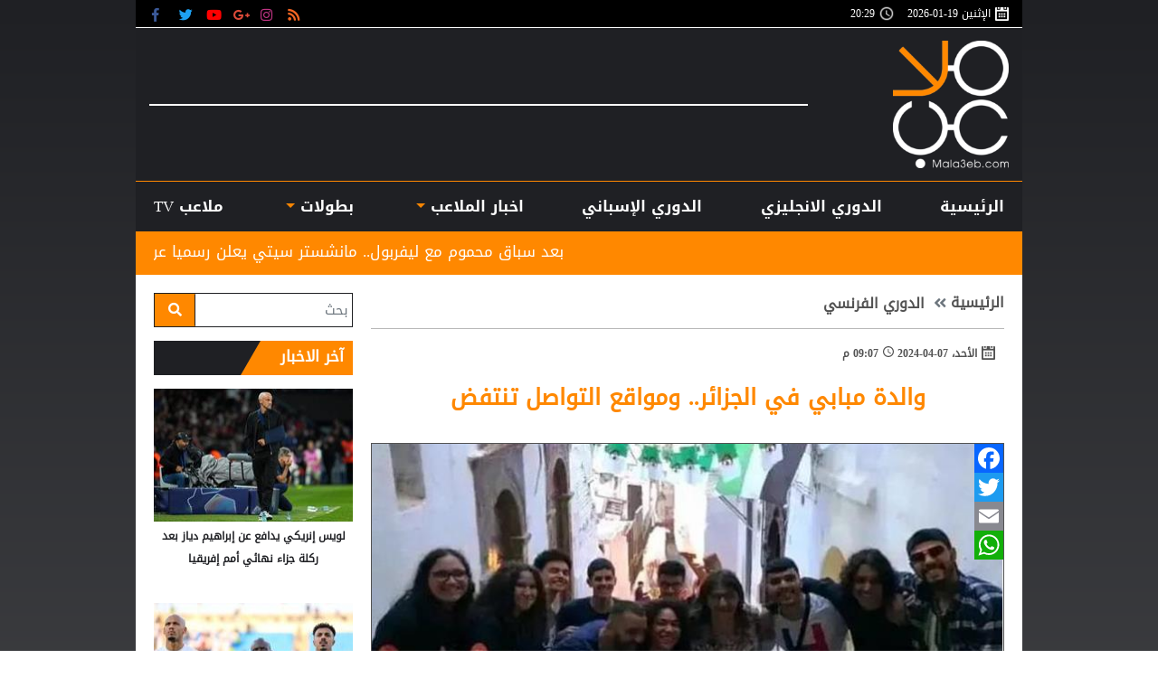

--- FILE ---
content_type: text/html; charset=utf-8
request_url: https://www.mala3eb.com/Section_119/%D8%A7%D9%84%D8%AF%D9%88%D8%B1%D9%8A-%D8%A7%D9%84%D9%81%D8%B1%D9%86%D8%B3%D9%8A/%D9%88%D8%A7%D9%84%D8%AF%D8%A9-%D9%85%D8%A8%D8%A7%D8%A8%D9%8A-%D9%81%D9%8A-%D8%A7%D9%84%D8%AC%D8%B2%D8%A7%D8%A6%D8%B1-%D9%88%D9%85%D9%88%D8%A7%D9%82%D8%B9-%D8%A7%D9%84%D8%AA%D9%88%D8%A7%D8%B5%D9%84-%D8%AA%D9%86%D8%AA%D9%81%D8%B6_195465
body_size: 21614
content:


<!DOCTYPE html>

<html dir="rtl" lang="ar" >

<head prefix="og: https://ogp.me/ns#">

    <!-- Basic meta tags -->
    <meta charset="UTF-8">
    <meta name="viewport" content="width=device-width, initial-scale=1">
    <meta http-equiv="X-UA-Compatible" content="IE=10, IE=11, IE=EDGE" />
    <meta name="rating" content="general">
    <!-- Basic meta tags -->
    <!-- Google Search meta tags -->
    <meta property="fb:pages" content="390452461030104" />
    <meta name="robots" content="index, follow">
    <meta name="google-site-verification" content="nkLmZ_lul0E_gjVIKZ0VOiVQbxaJ3LDZA1vqzTEpmVE" />
    <meta name="google-site-verification" content="mCEIH0w7V8x9uKgEWGGK5Z5_6EDshCWz4SRTML0m-uc" />
    <!-- Google Search meta tags -->
    <!-- Yahoo Search meta tags -->
    <meta name="slurp" content="">
    <!-- Yahoo Search meta tags -->
    <!-- Bing Search meta tags -->
    <meta name="msvalidate.01" content="" />
    <!-- Bing Search meta tags -->

    
    <title>والدة مبابي في الجزائر.. ومواقع التواصل تنتفض - ملاعب </title>
    <meta name="title" content="والدة مبابي في الجزائر.. ومواقع التواصل تنتفض - ملاعب ">
    <meta name="description" content="والدة مبابي في الجزائر.. ومواقع التواصل تنتفض
">
    <meta name="keywords" content="الفرنسي,مبابي,فايزة العماري,">
    <meta name="news_keywords" content="الفرنسي,مبابي,فايزة العماري,">

        <meta property="og:image" content="https://www.mala3eb.com/Content/Upload/slider/4202472191705718242.jpg">
        <meta name="twitter:image" content="https://www.mala3eb.com/Content/Upload/slider/4202472191705718242.jpg" />
        <meta property="og:image:width" content="600" />
        <meta property="og:image:height" content="315" />

    <!-- og meta tags -->
    <meta property="og:type" content="article">
    <meta property="og:title" content="والدة مبابي في الجزائر.. ومواقع التواصل تنتفض - ملاعب ">
    <meta property="og:description" content="والدة مبابي في الجزائر.. ومواقع التواصل تنتفض
">
    <meta property="og:url" content="https://www.mala3eb.com/Section_119/%D8%A7%D9%84%D8%AF%D9%88%D8%B1%D9%8A-%D8%A7%D9%84%D9%81%D8%B1%D9%86%D8%B3%D9%8A/%D9%88%D8%A7%D9%84%D8%AF%D8%A9-%D9%85%D8%A8%D8%A7%D8%A8%D9%8A-%D9%81%D9%8A-%D8%A7%D9%84%D8%AC%D8%B2%D8%A7%D8%A6%D8%B1-%D9%88%D9%85%D9%88%D8%A7%D9%82%D8%B9-%D8%A7%D9%84%D8%AA%D9%88%D8%A7%D8%B5%D9%84-%D8%AA%D9%86%D8%AA%D9%81%D8%B6_195465">
    <meta property="og:locale" content="ar_AR">
    <meta property="og:site_name" content="ملاعب ">
    <meta property="og:updated_time" content="٢٠٢٤-٠٤-٠٧ ٢١:٠٧:٠٣">
    <!-- og meta tags -->
    <!-- article meta tags -->
    <meta property="article:section" content="الدوري-الفرنسي">
    <meta property="article:tag" content="الفرنسي,مبابي,فايزة العماري,">
    <meta property="article:publisher" content="https://www.facebook.com/wakeelNews/">
    <meta property="article:author" content="https://www.facebook.com/wakeelNews/">
    <meta property="article:published_time" content="2024-04-07T21:07:03">
    <meta property="article:modified_time" content="2024-04-07T21:07:03">
    <!-- article meta tags -->
    <!-- twitter meta tags -->
    <meta name="twitter:card" content="summary_large_image">
    <meta name="twitter:title" content="والدة مبابي في الجزائر.. ومواقع التواصل تنتفض - ملاعب ">
    <meta name="twitter:description" content="والدة مبابي في الجزائر.. ومواقع التواصل تنتفض
">
    <meta name="twitter:site" content="@mala3eb">
    <meta name="twitter:creator" content="@mala3eb">
    <meta name="twitter:image:alt" content="والدة مبابي في الجزائر.. ومواقع التواصل تنتفض">
    <!-- twitter meta tags -->

        <link rel="alternate" media="only screen and (max-width: 640px)" href="https://mala3eb-mobile-p.devsmartly.com/Section_119/%D8%A7%D9%84%D8%AF%D9%88%D8%B1%D9%8A-%D8%A7%D9%84%D9%81%D8%B1%D9%86%D8%B3%D9%8A/%D9%88%D8%A7%D9%84%D8%AF%D8%A9-%D9%85%D8%A8%D8%A7%D8%A8%D9%8A-%D9%81%D9%8A-%D8%A7%D9%84%D8%AC%D8%B2%D8%A7%D8%A6%D8%B1-%D9%88%D9%85%D9%88%D8%A7%D9%82%D8%B9-%D8%A7%D9%84%D8%AA%D9%88%D8%A7%D8%B5%D9%84-%D8%AA%D9%86%D8%AA%D9%81%D8%B6_195465" />
    <link rel="amphtml" href="https://mala3eb-mobile-p.devsmartly.com/amp/Section_119/%D8%A7%D9%84%D8%AF%D9%88%D8%B1%D9%8A-%D8%A7%D9%84%D9%81%D8%B1%D9%86%D8%B3%D9%8A/%D9%88%D8%A7%D9%84%D8%AF%D8%A9-%D9%85%D8%A8%D8%A7%D8%A8%D9%8A-%D9%81%D9%8A-%D8%A7%D9%84%D8%AC%D8%B2%D8%A7%D8%A6%D8%B1-%D9%88%D9%85%D9%88%D8%A7%D9%82%D8%B9-%D8%A7%D9%84%D8%AA%D9%88%D8%A7%D8%B5%D9%84-%D8%AA%D9%86%D8%AA%D9%81%D8%B6_195465">




    <link rel="icon" type="image/x-icon" sizes="16x16" href="/App_Images/wakeel.ico">

    <!-- Head Styles -->
    <link href="https://www.mala3eb.com/Content/css/bootstrap.min.css" rel="stylesheet"/>
<link href="https://www.mala3eb.com/Content/css/fontawesome.min.css" rel="stylesheet"/>
<link href="https://www.mala3eb.com/Content/css/slick.css" rel="stylesheet"/>

    
    <link href="https://www.mala3eb.com/Content/css/WK-details-rtl.css" rel="stylesheet">
    <style>
        div[id^=adn] {
            width: auto !important;
            height: auto !important;
        }

        addadscommand {
            padding: 0 !important;
            border: 0 !important;
        }
    </style>

    <style>
        .overall {
            z-index: 9999999 !important;
            position: absolute !important;
        }

        .disableselect1 {
            -webkit-touch-callout: none; /* iOS Safari */
            -webkit-user-select: none; /* Chrome/Safari/Opera */
            -khtml-user-select: none; /* Konqueror */
            -moz-user-select: none; /* Firefox */
            -ms-user-select: none; /* Internet Explorer/Edge*/
            user-select: none; /* Non-prefixed version, currently
                                  not supported by any browser */
        }
    </style>
    <!-- Head Styles -->
    <!-- Head Scripts -->
    <script src="https://www.mala3eb.com/Scripts/jquery-3.2.1.min.js"></script>
<script src="https://www.mala3eb.com/Scripts/jq.marquee.js"></script>
<script src="https://www.mala3eb.com/Scripts/bootstrap.bundle.min.js"></script>
<script src="https://www.mala3eb.com/Scripts/lazyload.min02.js"></script>
<script src="https://www.mala3eb.com/Scripts/slick.min.js"></script>
<script src="https://www.mala3eb.com/Scripts/poll.js"></script>
 <!-- JS Libraries -->
    
    <script type="application/ld+json">
        [{
        "@context": "http://schema.org",
        "@type": "NewsArticle",
        "@id": "https://www.mala3eb.com/Section_119/%D8%A7%D9%84%D8%AF%D9%88%D8%B1%D9%8A-%D8%A7%D9%84%D9%81%D8%B1%D9%86%D8%B3%D9%8A/%D9%88%D8%A7%D9%84%D8%AF%D8%A9-%D9%85%D8%A8%D8%A7%D8%A8%D9%8A-%D9%81%D9%8A-%D8%A7%D9%84%D8%AC%D8%B2%D8%A7%D8%A6%D8%B1-%D9%88%D9%85%D9%88%D8%A7%D9%82%D8%B9-%D8%A7%D9%84%D8%AA%D9%88%D8%A7%D8%B5%D9%84-%D8%AA%D9%86%D8%AA%D9%81%D8%B6_195465",
        "headline": "والدة مبابي في الجزائر.. ومواقع التواصل تنتفض",
        "alternativeHeadline": "",
        "image": "https://www.mala3eb.com/Content/Upload/slider/4202472191705718242.jpg",
        "datePublished": "2024-04-07T21:07:03",
        "dateModified": "2024-04-07T21:07:03",
        "author": {
    "@type": "Person",
    "name": "ملاعب",
    "image": "https://www.mala3eb.com/App_Images/mala3eb-favicon.png",
        "url": "/AdvancedSearch"
    },
        "publisher": {
        "@type": "Organization",
        "name": "ملاعب ",
        "email": "info@mala3eb.com",
        "description": "
    موقع ملاعب الرياضي، نهتم بجميع الأخبار الرياضية ونواكب جميع الأحداث بأدق التفاصيل، محاولين تقديم أفضل تغطية لمختلف المنافسات المحلية والعربية والدولية، وبجميع الوسائل والطرق الممكنة، ولذلك سنكون مع المتابع الرياضي الأردني والعربي في أي مكان وكل وقت
    
      .
&lt;br /&gt;
تكمن رؤيتنا بإطلاق موقع ملاعب التابع لمجموعة الوكيل للإعلام و مؤسسها الاعلامي محمد الوكيل، بأن يكون هناك منبر إعلامي رياضي أردني متخصص ينافس على الصعيد العربي ويلبي احتياجات وطموحات المتلقي، الباحث عن الأخبار الرياضية أولاً بأول.

  ",
        "logo": {
        "@type": "ImageObject",
        "url": "https://www.mala3eb.com/App_Images/mala3eb-favicon.png"
        }
        },
        "description": "والدة مبابي في الجزائر.. ومواقع التواصل تنتفض
",
        "keywords": "الفرنسي,مبابي,فايزة العماري,",
        "mainEntityOfPage": {
        "@type": "WebPage",
        "url": "https://www.mala3eb.com/Section_119/%D8%A7%D9%84%D8%AF%D9%88%D8%B1%D9%8A-%D8%A7%D9%84%D9%81%D8%B1%D9%86%D8%B3%D9%8A/%D9%88%D8%A7%D9%84%D8%AF%D8%A9-%D9%85%D8%A8%D8%A7%D8%A8%D9%8A-%D9%81%D9%8A-%D8%A7%D9%84%D8%AC%D8%B2%D8%A7%D8%A6%D8%B1-%D9%88%D9%85%D9%88%D8%A7%D9%82%D8%B9-%D8%A7%D9%84%D8%AA%D9%88%D8%A7%D8%B5%D9%84-%D8%AA%D9%86%D8%AA%D9%81%D8%B6_195465",
        "headline": "والدة مبابي في الجزائر.. ومواقع التواصل تنتفض",
        "relatedLink": [ "https://www.mala3eb.com/Section_119/%D8%A7%D9%84%D8%AF%D9%88%D8%B1%D9%8A-%D8%A7%D9%84%D9%81%D8%B1%D9%86%D8%B3%D9%8A/%D8%A7%D9%84%D8%AA%D8%B9%D9%85%D8%B1%D9%8A-%D8%AE%D8%A7%D9%85%D8%B3-%D8%A3%D8%B3%D8%B1%D8%B9-%D9%84%D8%A7%D8%B9%D8%A8-%D9%81%D9%8A-Ligue-1_194971","https://www.mala3eb.com/Section_119/%D8%A7%D9%84%D8%AF%D9%88%D8%B1%D9%8A-%D8%A7%D9%84%D9%81%D8%B1%D9%86%D8%B3%D9%8A/%D8%A7%D9%84%D8%A7%D8%AA%D8%AD%D8%A7%D8%AF-%D8%A7%D9%84%D9%81%D8%B1%D9%86%D8%B3%D9%8A-%D9%8A%D8%B6%D8%BA%D8%B7-%D8%B9%D9%84%D9%89-%D8%B1%D9%8A%D8%A7%D9%84-%D9%85%D8%AF%D8%B1%D9%8A%D8%AF-%D9%85%D9%86-%D8%A3%D8%AC%D9%84-%D9%85%D8%A8%D8%A7%D8%A8%D9%8A_194944","https://www.mala3eb.com/Section_119/%D8%A7%D9%84%D8%AF%D9%88%D8%B1%D9%8A-%D8%A7%D9%84%D9%81%D8%B1%D9%86%D8%B3%D9%8A/%D9%85%D8%A8%D8%A7%D8%A8%D9%8A-%D9%8A%D8%B3%D8%AC%D9%84-%D9%87%D8%A7%D8%AA%D8%B1%D9%8A%D9%83-%D9%88%D9%8A%D9%82%D9%88%D8%AF-%D8%B3%D8%A7%D9%86-%D8%AC%D9%8A%D8%B1%D9%85%D8%A7%D9%86-%D9%84%D8%A7%D9%83%D8%AA%D8%B3%D8%A7%D8%AD-%D9%85%D9%88%D9%86%D8%A8%D9%84%D9%8A%D9%8A%D9%87_194868","https://www.mala3eb.com/Section_119/%D8%A7%D9%84%D8%AF%D9%88%D8%B1%D9%8A-%D8%A7%D9%84%D9%81%D8%B1%D9%86%D8%B3%D9%8A/%D8%A5%D9%86%D8%B1%D9%8A%D9%83%D9%8A-%D9%8A%D8%A4%D9%83%D8%AF-%D8%B1%D8%AD%D9%8A%D9%84-%D9%85%D8%A8%D8%A7%D8%A8%D9%8A-%D8%B9%D9%86-%D8%A8%D8%A7%D8%B1%D9%8A%D8%B3-%D8%B3%D8%A7%D9%86-%D8%AC%D9%8A%D8%B1%D9%85%D8%A7%D9%86_194587","https://www.mala3eb.com/Section_119/%D8%A7%D9%84%D8%AF%D9%88%D8%B1%D9%8A-%D8%A7%D9%84%D9%81%D8%B1%D9%86%D8%B3%D9%8A/%D9%86%D8%A7%D8%B1-%D9%85%D8%A8%D8%A7%D8%A8%D9%8A-%D8%AA%D8%AD%D8%B1%D9%82-%D8%B4%D9%82%D9%8A%D9%82%D9%87-%D9%81%D9%8A-%D8%A8%D8%A7%D8%B1%D9%8A%D8%B3_194585","https://www.mala3eb.com/Section_119/%D8%A7%D9%84%D8%AF%D9%88%D8%B1%D9%8A-%D8%A7%D9%84%D9%81%D8%B1%D9%86%D8%B3%D9%8A/%D9%85%D8%A8%D8%A7%D8%A8%D9%8A-%D8%B9%D9%84%D9%89-%D8%A7%D9%84%D8%AF%D9%83%D8%A9-%D8%B3%D8%A7%D9%86-%D8%AC%D9%8A%D8%B1%D9%85%D8%A7%D9%86-%D9%8A%D9%88%D8%A7%D8%AC%D9%87-%D8%B1%D9%8A%D9%85%D8%B3-%D8%A8%D8%AA%D8%B4%D9%83%D9%8A%D9%84-%D9%85%D9%81%D8%A7%D8%AC%D8%A6_194576" ]
        }
        },
        {
        "@context": "http://schema.org",
        "@type": "BreadcrumbList",
        "itemListElement": [{
        "@type": "ListItem",
        "position": 1,
        "name": "الرئيسية",
        "item": "https://www.mala3eb.com" },
        { "@type": "ListItem",
        "position": 2,
        "name": "الدوري الفرنسي",
        "item": "https://www.mala3eb.com/Section_119/%D8%A7%D9%84%D8%AF%D9%88%D8%B1%D9%8A-%D8%A7%D9%84%D9%81%D8%B1%D9%86%D8%B3%D9%8A"
        }]
        }]
    </script>
 <!-- Scripts -->
    <!-- Head Scripts -->

    <script>
        function startTime() {
            setInterval(function () {
                document.getElementById("CityTime").innerHTML = (new Date()).toLocaleTimeString(['en-GB'], { hour: '2-digit', minute: '2-digit' });
            }, 1000);
        }
    </script>

    <script type='application/ld+json'>
        "@context":"http://schema.org",
        "@type":"WebSite",
        "@id":"#website",
        "url":"https://www.mala3eb.com",
        "name":"ملاعب ",
        "logo": {
        "@type": "ImageObject",
        "url": "https://www.mala3eb.com/App_Images/mala3eb-favicon.png"
        },
        "sameAs": [
        "https://www.facebook.com/wakeelNews",
        "https://twitter.com/mala3eb",
        "https://plus.google.com/+mala3ebjo",
        "https://www.youtube.com/user/HaithamL85",
        "https://www.instagram.com/mala3eb_official/"
        ]
    </script>



    <!-- Global site tag (gtag.js) - Google Analytics -->
    <script async src="https://www.googletagmanager.com/gtag/js?id=UA-112014721-1"></script>
    <script>
        window.dataLayer = window.dataLayer || [];
        function gtag() { dataLayer.push(arguments); }
        gtag('js', new Date());

        gtag('config', 'UA-112014721-1');
    </script>



    <!-- Hotjar Tracking Code for https://www.mala3eb.com/ -->
    <script>
        (function (h, o, t, j, a, r) {
            h.hj = h.hj || function () { (h.hj.q = h.hj.q || []).push(arguments) };
            h._hjSettings = { hjid: 1062426, hjsv: 6 };
            a = o.getElementsByTagName('head')[0];
            r = o.createElement('script'); r.async = 1;
            r.src = t + h._hjSettings.hjid + j + h._hjSettings.hjsv;
            a.appendChild(r);
        })(window, document, 'https://static.hotjar.com/c/hotjar-', '.js?sv=');
    </script>
    <!-- <script data-ad-client="ca-pub-5905234626009354" async src="https://pagead2.googlesyndication.com/pagead/js/adsbygoogle.js"></script> -->
    <link rel="preconnect" href="https://tags.crwdcntrl.net">
    <link rel="preconnect" href="https://bcp.crwdcntrl.net">
    <link rel="dns-prefetch" href="https://tags.crwdcntrl.net">
    <link rel="dns-prefetch" href="https://bcp.crwdcntrl.net">

    <script>
        ! function () {
            var lotameClientId = 15987;
            var lotameTagInput = {
                data: {},
                config: {
                    clientId: Number(lotameClientId)
                }
            };

            // Lotame initialization
            var lotameConfig = lotameTagInput.config || {};
            var namespace = window['lotame_' + lotameConfig.clientId] = {};
            namespace.config = lotameConfig;
            namespace.data = lotameTagInput.data || {};
            namespace.cmd = namespace.cmd || [];
        }();
    </script>

    <script async src="https://tags.crwdcntrl.net/lt/c/15987/lt.min.js"></script>
    <script type="text/javascript">
        function e(e) { var t = !(arguments.length > 1 && void 0 !== arguments[1]) || arguments[1], c = document.createElement("script"); c.src = e, t ? c.type = "module" : (c.async = !0, c.type = "text/javascript", c.setAttribute("nomodule", "")); var n = document.getElementsByTagName("script")[0]; n.parentNode.insertBefore(c, n) } function t(t, c, n) { var a, o, r; null !== (a = t.marfeel) && void 0 !== a || (t.marfeel = {}), null !== (o = (r = t.marfeel).cmd) && void 0 !== o || (r.cmd = []), t.marfeel.config = n, t.marfeel.config.accountId = c; var i = "https://sdk.mrf.io/statics"; e("".concat(i, "/marfeel-sdk.js?id=").concat(c), !0), e("".concat(i, "/marfeel-sdk.es5.js?id=").concat(c), !1) } !function (e, c) { var n = arguments.length > 2 && void 0 !== arguments[2] ? arguments[2] : {}; t(e, c, n) }(window, 2306, {} /*config*/);
    </script>

    <script data-host="https://alwakeelnews.dataveu.com" data-dnt="false" src="https://cdn.dataveu.com/js/script.js" id="ZwSg9rf6GA" async defer></script>
<script src="https://pagead2.googlesyndication.com/pagead/js/adsbygoogle.js"></script>
<script src="https://cdn.dataveu.com/mala3eb-ads.js"></script>
</head>

<body onload="startTime()">
    <!-- Start Alexa Certify Javascript -->
    <script type="text/javascript">
        _atrk_opts = { atrk_acct: "B2Ewr1O7kI20L7", domain: "mala3eb.com", dynamic: true };
        (function () { var as = document.createElement('script'); as.type = 'text/javascript'; as.async = true; as.src = "https://certify-js.alexametrics.com/atrk.js"; var s = document.getElementsByTagName('script')[0]; s.parentNode.insertBefore(as, s); })();
    </script>
    <noscript><img src="https://certify.alexametrics.com/atrk.gif?account=B2Ewr1O7kI20L7" style="display:none" height="1" width="1" alt="" /></noscript>
    <!-- End Alexa Certify Javascript -->
    <div id="fb-root"></div>
    <script>
(function (d, s, id) {
            var js, fjs = d.getElementsByTagName(s)[0];
            if (d.getElementById(id)) return;
            js = d.createElement(s); js.id = id;
            js.src = 'https://connect.facebook.net/en_US/sdk.js#xfbml=1&version=v3.1';
            fjs.parentNode.insertBefore(js, fjs);
        }(document, 'script', 'facebook-jssdk'));</script>

    

    
<div class="container px-0">



    <div class="A right-cap position-fixed">
        <!-- A -->
        <div style="float:right;">
<br>
<div style="overflow: auto; height: 0pt; width: 0pt;"></div>

</div>

    </div>
    <div class="B left-cap position-fixed">
        <style>
    .left-cap{
    visibility:visible;
    width:160px !important;
    position:absolute!important;
    }
    .right-cap{
    visibility:visible;
    width:180px !important;
    position:fixed!important;
    }
</style>
<br>

    </div>
    <header>
        <div class="timeNsocial px-3">
            <div class="timeNsocialall justify-content-between row no-gutters">
                <!--Time-->

                    <div class="col-12 col-md day d-inline-flex flex-wrap align-items-center">
                        <div class="calendar-icon col-auto px-0 d-inline-flex align-items-center">
                            الإثنين 
                            19-01-2026
                        </div>
                        <div id="CityTime" class="CityTime col-auto px-0 d-inline-flex align-items-center">

                        </div>
                    </div>


                <div class="col-auto state d-inline-flex align-items-center my-0">
                    <div class="social-media d-inline-flex">
                        



<a href="/rss" class="socialIco rss" target="_blank" title="RSS">
    <i class="fas fa-rss"></i>
</a>
<a href="https://www.instagram.com/mala3ebnews/ " class="socialIco instagram" target="_blank" title="ملاعب  على انستجرام">
    <i class="fab fa-instagram"></i>
    </a>
<a href="#" class="socialIco google-plus" target="_blank"  title="ملاعب  على جوجل+">
    <i class="fab fa-google-plus-g"></i>
</a>
<a href="https://www.youtube.com/watch?v=VUCIMsSre10" class="socialIco youtube" target="_blank" title="ملاعب  على يوتيوب">
    <i class="fab fa-youtube"></i>
</a>
<a href="https://twitter.com/Mala3ebNews" class="socialIco twitter" target="_blank" title="ملاعب  على تويتر">
    <i class="fab fa-twitter"></i>
</a>
<a href="https://www.facebook.com/mala3ebnews" class="socialIco facebook" target="_blank" title="ملاعب  على فيسبوك">
    <i class="fab fa-facebook-f"></i>
</a>
                    </div>


                </div>
            </div>
        </div>

    <script>
        var cul = 'ar';
    </script>


<div class="logoCont">
    <div class="container h-100">
        <div class="row no-gutters h-100 justify-content-between align-items-center">
            <!--Logo-->
            <a href="/" class="col-auto mx-auto mx-md-0">
                <img src="/App_Images/mala3eb-favicon.png" width="196" height="141" class="img-fluid" alt="ملاعب " />
            </a>
            <div class="C1 C_AD d-none d-md-block border-full m-0 pb-0 col w-auto pb-0 mb-0">
                <div id="admixer-hb-836-637937271894115743">
</div>
<script type="text/javascript" src="https://prebid-inv-eu.admixer.net/prebid-loader2.aspx?adguid=c76215a5-4802-4abb-9e3a-6517602eae3f"></script>
<!--rich media-->
<script src="https://cdn.admixer.net/scripts3/loader2.js" async="" data-sender="admixer" data-inv="//inv-nets.admixer.net/" data-r="always" data-bundle="desktop"></script>
<div id="admixer_async_1950390790" data-zone="f54d8183-0794-4c8b-9de2-4a496ea743df" data-sender="admixer">
</div>
<script>(window.globalAmlAds = window.globalAmlAds || []).push('admixer_async_1950390790');</script>

            </div>
        </div>
    </div>
</div>
<!--Menu-->
<nav class="navbar mainMenu p-0 navbar-expand-lg navbar-light">
    <div class="container">
        <button class="navbar-toggler position-absolute rounded-circle" type="button" data-toggle="collapse" data-target="#header-navbar" aria-controls="header-navbar" aria-expanded="false" aria-label="Toggle navigation">
            <span class="navbar-toggler-icon"></span>
        </button>



        <div class="collapse navbar-collapse d-none d-lg-flex">
            <ul class="navbar-nav p-0 d-lg-flex d-none w-100 justify-content-between position-relative">
                <li class="nav-item menu-home px-0 text-center">
                        <a class="home nav-link d-block w-100" href="/">الرئيسية</a>
                </li>

                    <li class="nav-item px-0 text-center col-auto desktop-menu position-static">

                        
                            <a class="nav-link d-block w-100 px-2 position-relative" href='/Section_120/%D8%A7%D9%84%D8%AF%D9%88%D8%B1%D9%8A-%D8%A7%D9%84%D8%A7%D9%86%D8%AC%D9%84%D9%8A%D8%B2%D9%8A'>
                                الدوري الانجليزي
                            </a>
                                            </li>
                    <li class="nav-item px-0 text-center col-auto desktop-menu position-static">

                        
                            <a class="nav-link d-block w-100 px-2 position-relative" href='/Section_116/%D8%A7%D9%84%D8%AF%D9%88%D8%B1%D9%8A-%D8%A7%D9%84%D8%A5%D8%B3%D8%A8%D8%A7%D9%86%D9%8A'>
                                الدوري الإسباني
                            </a>
                                            </li>


                

                    <li class="nav-item px-0 text-center col-auto desktop-menu position-static dropdown">
                        
                            <a role="button" class="nav-link d-block w-100 px-2 position-relative nav-link-4668" href='javascript:void(0)'>
                                اخبار الملاعب
                            </a>
                                                    <div class="sub-menu">
                                <div class="submenu-container row no-gutters">
                                    <div class="menu-sections col-2">
                                            <a data-secID="107" data-catID="4668" class="d-block mb-3" href="/Section_107/%D9%85%D9%84%D8%A7%D8%B9%D8%A8-%D8%A3%D8%B1%D8%AF%D9%86%D9%8A%D8%A9">ملاعب أردنية</a>
                                            <a data-secID="8983" data-catID="4668" class="d-block mb-3" href="/Section_8983/%D8%B1%D9%8A%D8%A7%D8%B6%D8%A9-%D9%86%D8%B3%D9%88%D9%8A%D8%A9">رياضة نسوية</a>
                                            <a data-secID="108" data-catID="4668" class="d-block mb-3" href="/Section_108/%D9%85%D9%84%D8%A7%D8%B9%D8%A8-%D8%B9%D8%B1%D8%A8%D9%8A%D8%A9">ملاعب عربية</a>
                                            <a data-secID="110" data-catID="4668" class="d-block mb-3" href="/Section_110/%D9%85%D9%84%D8%A7%D8%B9%D8%A8-%D8%B9%D8%A7%D9%84%D9%85%D9%8A%D8%A9">ملاعب عالمية</a>
                                            <a data-secID="111" data-catID="4668" class="d-block mb-3" href="/Section_111/%D9%85%D9%84%D8%A7%D8%B9%D8%A8-%D8%AF%D9%88%D9%84%D9%8A%D8%A9">&#160;ملاعب دولية</a>
                                            <a data-secID="112" data-catID="4668" class="d-block mb-3" href="/Section_112/%D8%B1%D9%8A%D8%A7%D8%B6%D8%A7%D8%AA-%D8%A7%D8%AE%D8%B1%D9%89">رياضات اخرى</a>
                                            <a data-secID="109" data-catID="4668" class="d-block mb-3" href="/Section_109/%D9%85%D9%84%D8%A7%D8%B9%D8%A8-%D8%A7%D9%88%D8%B1%D9%88%D8%A8%D9%8A%D8%A9">ملاعب اوروبية</a>
                                            <a data-secID="129" data-catID="4668" class="d-block mb-3" href="/Section_129/%D8%AA%D8%AD%D9%84%D9%8A%D9%84%D8%A7%D8%AA-%D8%A7%D9%84%D9%82%D8%B1%D8%A7%D8%A1">تحليلات القراء</a>
                                            <a data-secID="130" data-catID="4668" class="d-block mb-3" href="/Section_130/%D8%B3%D9%88%D9%82-%D8%A7%D9%84%D8%A5%D9%86%D8%AA%D9%82%D8%A7%D9%84%D8%A7%D8%AA">سوق الإنتقالات</a>
                                            <a data-secID="4668" data-catID="4668" class="d-block mb-3" href="/Section_4668/%D8%A7%D8%AE%D8%A8%D8%A7%D8%B1-%D8%A7%D9%84%D9%85%D9%84%D8%A7%D8%B9%D8%A8">اخبار الملاعب</a>
                                    </div>
                                    <div id="menu-news-4668" class="menu-news col-10 row no-gutters">

            <div class="col-6 col-lg-auto img-med-lg news-med">
                <div class="news-img img-main-cat position-relative">
                    <a class="" href="https://www.mala3eb.com/Section_107/%D9%85%D9%84%D8%A7%D8%B9%D8%A8-%D8%A3%D8%B1%D8%AF%D9%86%D9%8A%D8%A9/%D9%8A%D8%B2%D9%86-%D8%A7%D9%84%D9%86%D8%B9%D9%8A%D9%85%D8%A7%D8%AA-%D9%8A%D9%88%D8%AC%D9%87-%D8%B1%D8%B3%D8%A7%D9%84%D8%A9-%D9%85%D8%A8%D8%B4%D8%B1%D8%A9-%D9%84%D9%84%D8%AC%D9%85%D8%A7%D9%87%D9%8A%D8%B1-%D8%A7%D9%84%D8%A3%D8%B1%D8%AF%D9%86%D9%8A%D8%A9_227486">
                        <img class="img-fluid lazy" src="/App_Images/wakeel-default-ar.png"
                             data-src="https://www.mala3eb.com/Content/Upload/med/1202617191233238282323.jpg"
                             alt="591143679_18544042924063916_1021237691111558719_n" title="يزن النعيمات يوجه رسالة مُبشرة للجماهير الأردنية">
                    </a>
                </div>
                <h3 class="headline-block mb-0">
                    <a href="https://www.mala3eb.com/Section_107/%D9%85%D9%84%D8%A7%D8%B9%D8%A8-%D8%A3%D8%B1%D8%AF%D9%86%D9%8A%D8%A9/%D9%8A%D8%B2%D9%86-%D8%A7%D9%84%D9%86%D8%B9%D9%8A%D9%85%D8%A7%D8%AA-%D9%8A%D9%88%D8%AC%D9%87-%D8%B1%D8%B3%D8%A7%D9%84%D8%A9-%D9%85%D8%A8%D8%B4%D8%B1%D8%A9-%D9%84%D9%84%D8%AC%D9%85%D8%A7%D9%87%D9%8A%D8%B1-%D8%A7%D9%84%D8%A3%D8%B1%D8%AF%D9%86%D9%8A%D8%A9_227486" class="headline-cat-med d-block">
                        يزن النعيمات يوجه رسالة مُبشرة للجماهير الأردنية
                    </a>
                </h3>
            </div>
        <div class="col-4 col-lg">
                <div class="news-small row no-gutters ">
                    <div class="news-img img-tiny col-auto position-relative">
                        <a class="" href="https://www.mala3eb.com/Section_107/%D9%85%D9%84%D8%A7%D8%B9%D8%A8-%D8%A3%D8%B1%D8%AF%D9%86%D9%8A%D8%A9/%D9%88%D9%84%D9%8A-%D8%A7%D9%84%D8%B9%D9%87%D8%AF-%D9%8A%D8%AB%D9%86%D9%8A-%D8%B9%D9%84%D9%89-%D8%A3%D8%AF%D8%A7%D8%A1-%D9%85%D9%86%D8%AA%D8%AE%D8%A8-%D8%A7%D9%84%D9%86%D8%B4%D8%A7%D9%85%D9%89-%D8%AA%D8%AD%D8%AA-23-%D9%81%D9%8A-%D8%A8%D8%B7%D9%88%D9%84%D8%A9-%D9%83%D8%A3%D8%B3-%D8%A2%D8%B3%D9%8A%D8%A7_227417">
                                <img class="img-fluid lazy" src="/App_Images/wakeel-default-ar.png"
                                     data-src="https://www.mala3eb.com/Content/Upload/tiny/1202616205840595876038.jpg"
                                     alt="696a73230778d" title="ولي العهد يثني على أداء منتخب النشامى تحت 23 في بطولة كأس آسيا">
                        </a>
                    </div>
                    <h3 class="headline-block col mb-0">
                        <a href="https://www.mala3eb.com/Section_107/%D9%85%D9%84%D8%A7%D8%B9%D8%A8-%D8%A3%D8%B1%D8%AF%D9%86%D9%8A%D8%A9/%D9%88%D9%84%D9%8A-%D8%A7%D9%84%D8%B9%D9%87%D8%AF-%D9%8A%D8%AB%D9%86%D9%8A-%D8%B9%D9%84%D9%89-%D8%A3%D8%AF%D8%A7%D8%A1-%D9%85%D9%86%D8%AA%D8%AE%D8%A8-%D8%A7%D9%84%D9%86%D8%B4%D8%A7%D9%85%D9%89-%D8%AA%D8%AD%D8%AA-23-%D9%81%D9%8A-%D8%A8%D8%B7%D9%88%D9%84%D8%A9-%D9%83%D8%A3%D8%B3-%D8%A2%D8%B3%D9%8A%D8%A7_227417" class="headline-cat-small d-block">
                            ولي العهد يثني على أداء منتخب النشامى تحت 23 في بطولة كأس آسيا
                        </a>
                    </h3>
                </div>
                <div class="news-small row no-gutters ">
                    <div class="news-img img-tiny col-auto position-relative">
                        <a class="" href="https://www.mala3eb.com/Section_107/%D9%85%D9%84%D8%A7%D8%B9%D8%A8-%D8%A3%D8%B1%D8%AF%D9%86%D9%8A%D8%A9/%D9%84%D9%82%D8%A7%D8%A1-%D9%88%D8%AF%D9%8A-%D9%8A%D8%AC%D9%85%D8%B9-%D9%85%D9%86%D8%AA%D8%AE%D8%A8-%D8%A7%D9%84%D9%86%D8%A7%D8%B4%D8%A6%D9%8A%D9%86-%D9%85%D8%B9-%D9%86%D8%B8%D9%8A%D8%B1%D9%87-%D8%A7%D9%84%D8%A5%D9%85%D8%A7%D8%B1%D8%A7%D8%AA%D9%8A-%D8%A7%D9%84%D8%AE%D9%85%D9%8A%D8%B3_227274">
                                <img class="img-fluid lazy" src="/App_Images/wakeel-default-ar.png"
                                     data-src="https://www.mala3eb.com/Content/Upload/tiny/1202614181944239306035.jpg"
                                     alt="69673d76a1421" title="لقاء ودي يجمع منتخب الناشئين مع نظيره الإماراتي الخميس">
                        </a>
                    </div>
                    <h3 class="headline-block col mb-0">
                        <a href="https://www.mala3eb.com/Section_107/%D9%85%D9%84%D8%A7%D8%B9%D8%A8-%D8%A3%D8%B1%D8%AF%D9%86%D9%8A%D8%A9/%D9%84%D9%82%D8%A7%D8%A1-%D9%88%D8%AF%D9%8A-%D9%8A%D8%AC%D9%85%D8%B9-%D9%85%D9%86%D8%AA%D8%AE%D8%A8-%D8%A7%D9%84%D9%86%D8%A7%D8%B4%D8%A6%D9%8A%D9%86-%D9%85%D8%B9-%D9%86%D8%B8%D9%8A%D8%B1%D9%87-%D8%A7%D9%84%D8%A5%D9%85%D8%A7%D8%B1%D8%A7%D8%AA%D9%8A-%D8%A7%D9%84%D8%AE%D9%85%D9%8A%D8%B3_227274" class="headline-cat-small d-block">
                            لقاء ودي يجمع منتخب الناشئين مع نظيره الإماراتي الخميس
                        </a>
                    </h3>
                </div>
                <div class="news-small row no-gutters border-0">
                    <div class="news-img img-tiny col-auto position-relative">
                        <a class="" href="https://www.mala3eb.com/Section_107/%D9%85%D9%84%D8%A7%D8%B9%D8%A8-%D8%A3%D8%B1%D8%AF%D9%86%D9%8A%D8%A9/%D9%86%D8%B4%D8%A7%D9%85%D9%89-%D8%AA%D8%AD%D8%AA-14%D8%B9%D8%A7%D9%85%D8%A7-%D9%8A%D8%AA%D8%B9%D8%AB%D8%B1-%D8%A3%D9%85%D8%A7%D9%85-%D9%86%D8%B8%D9%8A%D8%B1%D9%87-%D8%A7%D9%84%D8%A5%D9%85%D8%A7%D8%B1%D8%A7%D8%AA%D9%8A-%D9%88%D8%AF%D9%8A%D8%A7_227206">
                                <img class="img-fluid lazy" src="/App_Images/wakeel-default-ar.png"
                                     data-src="https://www.mala3eb.com/Content/Upload/tiny/120261322479425249565.jpg"
                                     alt="c00ae9ee-6c52-4066-8678-f025123ba6ef" title="نشامى تحت 14عاما يتعثر أمام نظيره الإماراتي وديا">
                        </a>
                    </div>
                    <h3 class="headline-block col mb-0">
                        <a href="https://www.mala3eb.com/Section_107/%D9%85%D9%84%D8%A7%D8%B9%D8%A8-%D8%A3%D8%B1%D8%AF%D9%86%D9%8A%D8%A9/%D9%86%D8%B4%D8%A7%D9%85%D9%89-%D8%AA%D8%AD%D8%AA-14%D8%B9%D8%A7%D9%85%D8%A7-%D9%8A%D8%AA%D8%B9%D8%AB%D8%B1-%D8%A3%D9%85%D8%A7%D9%85-%D9%86%D8%B8%D9%8A%D8%B1%D9%87-%D8%A7%D9%84%D8%A5%D9%85%D8%A7%D8%B1%D8%A7%D8%AA%D9%8A-%D9%88%D8%AF%D9%8A%D8%A7_227206" class="headline-cat-small d-block">
                            نشامى تحت 14عاما يتعثر أمام نظيره الإماراتي وديا
                        </a>
                    </h3>
                </div>
        </div>


                                    </div>
                                </div>
                            </div>
                    </li>
                    <li class="nav-item px-0 text-center col-auto desktop-menu position-static dropdown">
                        
                            <a role="button" class="nav-link d-block w-100 px-2 position-relative nav-link-4669" href='javascript:void(0)'>
                                بطولات
                            </a>
                                                    <div class="sub-menu">
                                <div class="submenu-container row no-gutters">
                                    <div class="menu-sections col-2">
                                            <a data-secID="123" data-catID="4669" class="d-block mb-3" href="/Section_123/%D8%A8%D8%B7%D9%88%D9%84%D8%A7%D8%AA-%D8%A7%D8%B3%D9%8A%D9%88%D9%8A%D8%A9">بطولات اسيوية</a>
                                            <a data-secID="124" data-catID="4669" class="d-block mb-3" href="/Section_124/%D8%A8%D8%B7%D9%88%D9%84%D8%A7%D8%AA-%D8%A7%D9%81%D8%B1%D9%8A%D9%82%D9%8A%D8%A9">بطولات افريقية</a>
                                            <a data-secID="8984" data-catID="4669" class="d-block mb-3" href="/Section_8984/%D9%83%D8%A3%D8%B3-%D8%A3%D9%85%D9%85-%D8%A3%D9%88%D8%B1%D9%88%D8%A8%D8%A7">كأس أمم أوروبا</a>
                                            <a data-secID="8985" data-catID="4669" class="d-block mb-3" href="/Section_8985/%D9%83%D9%88%D8%A8%D8%A7-%D8%A7%D9%85%D8%B1%D9%8A%D9%83%D8%A7">كوبا امريكا</a>
                                            <a data-secID="8987" data-catID="4669" class="d-block mb-3" href="/Section_8987/%D9%83%D8%A3%D8%B3-%D8%A7%D9%84%D8%B9%D8%A7%D9%84%D9%85">كأس العالم</a>
                                            <a data-secID="113" data-catID="4669" class="d-block mb-3" href="/Section_113/%D8%A7%D9%84%D8%AF%D9%88%D8%B1%D9%8A-%D8%A7%D9%84%D8%A3%D8%B1%D8%AF%D9%86%D9%8A">الدوري الأردني</a>
                                            <a data-secID="5015" data-catID="4669" class="d-block mb-3" href="/Section_5015/%D8%AF%D9%88%D8%B1%D9%8A-%D8%A7%D8%A8%D8%B7%D8%A7%D9%84-%D8%A7%D8%B3%D9%8A%D8%A7">دوري ابطال اسيا</a>
                                            <a data-secID="114" data-catID="4669" class="d-block mb-3" href="/Section_114/%D8%A7%D9%84%D8%AF%D9%88%D8%B1%D9%8A-%D8%A7%D9%84%D8%B3%D8%B9%D9%88%D8%AF%D9%8A">الدوري السعودي</a>
                                            <a data-secID="115" data-catID="4669" class="d-block mb-3" href="/Section_115/%D8%A7%D9%84%D8%AF%D9%88%D8%B1%D9%8A-%D8%A7%D9%84%D9%85%D8%B5%D8%B1%D9%8A">الدوري المصري</a>
                                            <a data-secID="117" data-catID="4669" class="d-block mb-3" href="/Section_117/%D8%A7%D9%84%D8%AF%D9%88%D8%B1%D9%8A-%D8%A7%D9%84%D8%A5%D9%8A%D8%B7%D8%A7%D9%84%D9%8A">الدوري الإيطالي</a>
                                            <a data-secID="118" data-catID="4669" class="d-block mb-3" href="/Section_118/%D8%A7%D9%84%D8%AF%D9%88%D8%B1%D9%8A-%D8%A7%D9%84%D8%A3%D9%84%D9%85%D8%A7%D9%86%D9%8A">الدوري الألماني</a>
                                            <a data-secID="119" data-catID="4669" class="d-block mb-3" href="/Section_119/%D8%A7%D9%84%D8%AF%D9%88%D8%B1%D9%8A-%D8%A7%D9%84%D9%81%D8%B1%D9%86%D8%B3%D9%8A">الدوري الفرنسي</a>
                                            <a data-secID="121" data-catID="4669" class="d-block mb-3" href="/Section_121/%D8%AF%D9%88%D8%B1%D9%8A-%D8%A7%D8%A8%D8%B7%D8%A7%D9%84-%D8%A7%D9%88%D8%B1%D9%88%D8%A8%D8%A7">دوري ابطال اوروبا</a>
                                            <a data-secID="125" data-catID="4669" class="d-block mb-3" href="/Section_125/%D8%A7%D9%85%D8%B1%D9%8A%D9%83%D8%A7-%D8%A7%D9%84%D8%AC%D9%86%D9%88%D8%A8%D9%8A%D8%A9">امريكا الجنوبية</a>
                                            <a data-secID="4669" data-catID="4669" class="d-block mb-3" href="/Section_4669/%D8%A8%D8%B7%D9%88%D9%84%D8%A7%D8%AA">بطولات</a>
                                            <a data-secID="6537" data-catID="4669" class="d-block mb-3" href="/Section_6537/%D8%AF%D9%88%D8%B1%D9%8A-%D8%A7%D9%84%D8%A3%D9%85%D9%85-%D8%A7%D9%84%D8%A7%D9%88%D8%B1%D9%88%D8%A8%D9%8A%D9%87">&#160;دوري الأمم الاوروبيه</a>
                                            <a data-secID="8954" data-catID="4669" class="d-block mb-3" href="/Section_8954/%D8%A7%D9%84%D8%AF%D9%88%D8%B1%D9%8A-%D8%A7%D9%84%D8%A7%D9%88%D8%B1%D9%88%D8%A8%D9%8A">الدوري الاوروبي</a>
                                            <a data-secID="8955" data-catID="4669" class="d-block mb-3" href="/Section_8955/%D8%A7%D9%84%D8%AF%D9%88%D8%B1%D9%8A-%D8%A7%D9%84%D8%A3%D9%85%D8%B1%D9%8A%D9%83%D9%8A">الدوري الأمريكي</a>
                                    </div>
                                    <div id="menu-news-4669" class="menu-news col-10 row no-gutters">

            <div class="col-6 col-lg-auto img-med-lg news-med">
                <div class="news-img img-main-cat position-relative">
                    <a class="" href="https://www.mala3eb.com/Section_123/%D8%A8%D8%B7%D9%88%D9%84%D8%A7%D8%AA-%D8%A7%D8%B3%D9%8A%D9%88%D9%8A%D8%A9/%D9%83%D9%88%D8%B1%D9%8A%D8%A7-%D8%A7%D9%84%D8%AC%D9%86%D9%88%D8%A8%D9%8A%D8%A9-%D8%AA%D8%AA%D8%A3%D9%87%D9%84-%D9%84%D9%86%D8%B5%D9%81-%D9%86%D9%87%D8%A7%D8%A6%D9%8A-%D9%83%D8%A3%D8%B3-%D8%A2%D8%B3%D9%8A%D8%A7-%D8%AA%D8%AD%D8%AA-23-%D8%B9%D8%A7%D9%85%D8%A7_227499">
                        <img class="img-fluid lazy" src="/App_Images/wakeel-default-ar.png"
                             data-src="https://www.mala3eb.com/Content/Upload/med/1202617214319462418392.jpg"
                             alt="4" title="كوريا الجنوبية تتأهل لنصف نهائي كأس آسيا تحت 23 عاماً">
                    </a>
                </div>
                <h3 class="headline-block mb-0">
                    <a href="https://www.mala3eb.com/Section_123/%D8%A8%D8%B7%D9%88%D9%84%D8%A7%D8%AA-%D8%A7%D8%B3%D9%8A%D9%88%D9%8A%D8%A9/%D9%83%D9%88%D8%B1%D9%8A%D8%A7-%D8%A7%D9%84%D8%AC%D9%86%D9%88%D8%A8%D9%8A%D8%A9-%D8%AA%D8%AA%D8%A3%D9%87%D9%84-%D9%84%D9%86%D8%B5%D9%81-%D9%86%D9%87%D8%A7%D8%A6%D9%8A-%D9%83%D8%A3%D8%B3-%D8%A2%D8%B3%D9%8A%D8%A7-%D8%AA%D8%AD%D8%AA-23-%D8%B9%D8%A7%D9%85%D8%A7_227499" class="headline-cat-med d-block">
                        كوريا الجنوبية تتأهل لنصف نهائي كأس آسيا تحت 23 عاماً
                    </a>
                </h3>
            </div>
        <div class="col-4 col-lg">
                <div class="news-small row no-gutters ">
                    <div class="news-img img-tiny col-auto position-relative">
                        <a class="" href="https://www.mala3eb.com/Section_123/%D8%A8%D8%B7%D9%88%D9%84%D8%A7%D8%AA-%D8%A7%D8%B3%D9%8A%D9%88%D9%8A%D8%A9/%D8%A7%D9%84%D8%B5%D9%8A%D9%86-%D8%AA%D8%AA%D8%A3%D9%87%D9%84-%D9%84%D9%86%D8%B5%D9%81-%D9%86%D9%87%D8%A7%D8%A6%D9%8A-%D9%83%D8%A3%D8%B3-%D8%A2%D8%B3%D9%8A%D8%A7-%D8%AA%D8%AD%D8%AA-23-%D8%B9%D8%A7%D9%85%D8%A7_227488">
                                <img class="img-fluid lazy" src="/App_Images/wakeel-default-ar.png"
                                     data-src="https://www.mala3eb.com/Content/Upload/tiny/1202617193530900712037.jpg"
                                     alt="4" title="الصين  تتأهل لنصف نهائي كأس آسيا تحت 23 عاماً">
                        </a>
                    </div>
                    <h3 class="headline-block col mb-0">
                        <a href="https://www.mala3eb.com/Section_123/%D8%A8%D8%B7%D9%88%D9%84%D8%A7%D8%AA-%D8%A7%D8%B3%D9%8A%D9%88%D9%8A%D8%A9/%D8%A7%D9%84%D8%B5%D9%8A%D9%86-%D8%AA%D8%AA%D8%A3%D9%87%D9%84-%D9%84%D9%86%D8%B5%D9%81-%D9%86%D9%87%D8%A7%D8%A6%D9%8A-%D9%83%D8%A3%D8%B3-%D8%A2%D8%B3%D9%8A%D8%A7-%D8%AA%D8%AD%D8%AA-23-%D8%B9%D8%A7%D9%85%D8%A7_227488" class="headline-cat-small d-block">
                            الصين  تتأهل لنصف نهائي كأس آسيا تحت 23 عاماً
                        </a>
                    </h3>
                </div>
                <div class="news-small row no-gutters ">
                    <div class="news-img img-tiny col-auto position-relative">
                        <a class="" href="https://www.mala3eb.com/Section_123/%D8%A8%D8%B7%D9%88%D9%84%D8%A7%D8%AA-%D8%A7%D8%B3%D9%8A%D9%88%D9%8A%D8%A9/%D8%A8%D8%B9%D8%AF-%D8%A7%D9%84%D9%81%D9%88%D8%B2-%D8%B9%D9%84%D9%89-%D8%A7%D9%84%D9%86%D8%B4%D8%A7%D9%85%D9%89-%D9%85%D9%86%D8%AA%D8%AE%D8%A8-%D8%A7%D9%84%D9%8A%D8%A7%D8%A8%D8%A7%D9%86-%D8%AA%D8%AD%D8%AA-23-%D8%A7%D9%84%D9%89-%D9%86%D8%B5%D9%81-%D9%86%D9%87%D8%A7%D8%A6%D9%8A-%D8%A8%D8%B7%D9%88%D9%84%D8%A9-%D9%83%D8%A3%D8%B3-%D8%A2%D8%B3%D9%8A%D8%A7_227400">
                                <img class="img-fluid lazy" src="/App_Images/wakeel-default-ar.png"
                                     data-src="https://www.mala3eb.com/Content/Upload/tiny/1202616175530104263696.jpg"
                                     alt="cd8e2336-fbd2-4723-a0a4-eb2bbeb5036c" title="بعد الفوز على النشامى .. منتخب اليابان تحت 23 الى نصف نهائي بطولة كأس آسيا">
                        </a>
                    </div>
                    <h3 class="headline-block col mb-0">
                        <a href="https://www.mala3eb.com/Section_123/%D8%A8%D8%B7%D9%88%D9%84%D8%A7%D8%AA-%D8%A7%D8%B3%D9%8A%D9%88%D9%8A%D8%A9/%D8%A8%D8%B9%D8%AF-%D8%A7%D9%84%D9%81%D9%88%D8%B2-%D8%B9%D9%84%D9%89-%D8%A7%D9%84%D9%86%D8%B4%D8%A7%D9%85%D9%89-%D9%85%D9%86%D8%AA%D8%AE%D8%A8-%D8%A7%D9%84%D9%8A%D8%A7%D8%A8%D8%A7%D9%86-%D8%AA%D8%AD%D8%AA-23-%D8%A7%D9%84%D9%89-%D9%86%D8%B5%D9%81-%D9%86%D9%87%D8%A7%D8%A6%D9%8A-%D8%A8%D8%B7%D9%88%D9%84%D8%A9-%D9%83%D8%A3%D8%B3-%D8%A2%D8%B3%D9%8A%D8%A7_227400" class="headline-cat-small d-block">
                            بعد الفوز على النشامى .. منتخب اليابان تحت 23 الى نصف نهائي بطولة كأس آسيا
                        </a>
                    </h3>
                </div>
                <div class="news-small row no-gutters border-0">
                    <div class="news-img img-tiny col-auto position-relative">
                        <a class="" href="https://www.mala3eb.com/Section_123/%D8%A8%D8%B7%D9%88%D9%84%D8%A7%D8%AA-%D8%A7%D8%B3%D9%8A%D9%88%D9%8A%D8%A9/%D8%A7%D9%84%D9%85%D9%86%D8%AA%D8%AE%D8%A8-%D8%A7%D9%84%D9%88%D8%B7%D9%86%D9%8A-%D8%AA23-%D9%8A%D9%86%D9%87%D9%8A-%D8%AA%D8%AD%D8%B6%D9%8A%D8%B1%D8%A7%D8%AA%D9%87-%D9%84%D9%85%D9%88%D8%A7%D8%AC%D9%87%D8%A9-%D8%A7%D9%84%D9%8A%D8%A7%D8%A8%D8%A7%D9%86-%D8%A8%D8%B1%D8%A8%D8%B9-%D9%86%D9%87%D8%A7%D8%A6%D9%8A-%D9%83%D8%A3%D8%B3-%D8%A2%D8%B3%D9%8A%D8%A7_227358">
                                <img class="img-fluid lazy" src="/App_Images/wakeel-default-ar.png"
                                     data-src="https://www.mala3eb.com/Content/Upload/tiny/120261519216906423961.jpg"
                                     alt="696905524c9d8" title="المنتخب الوطني ت23 ينهي تحضيراته لمواجهة اليابان بربع نهائي كأس آسيا">
                        </a>
                    </div>
                    <h3 class="headline-block col mb-0">
                        <a href="https://www.mala3eb.com/Section_123/%D8%A8%D8%B7%D9%88%D9%84%D8%A7%D8%AA-%D8%A7%D8%B3%D9%8A%D9%88%D9%8A%D8%A9/%D8%A7%D9%84%D9%85%D9%86%D8%AA%D8%AE%D8%A8-%D8%A7%D9%84%D9%88%D8%B7%D9%86%D9%8A-%D8%AA23-%D9%8A%D9%86%D9%87%D9%8A-%D8%AA%D8%AD%D8%B6%D9%8A%D8%B1%D8%A7%D8%AA%D9%87-%D9%84%D9%85%D9%88%D8%A7%D8%AC%D9%87%D8%A9-%D8%A7%D9%84%D9%8A%D8%A7%D8%A8%D8%A7%D9%86-%D8%A8%D8%B1%D8%A8%D8%B9-%D9%86%D9%87%D8%A7%D8%A6%D9%8A-%D9%83%D8%A3%D8%B3-%D8%A2%D8%B3%D9%8A%D8%A7_227358" class="headline-cat-small d-block">
                            المنتخب الوطني ت23 ينهي تحضيراته لمواجهة اليابان بربع نهائي كأس آسيا
                        </a>
                    </h3>
                </div>
        </div>


                                    </div>
                                </div>
                            </div>
                    </li>






                    <li class="nav-item px-0 text-center col-auto desktop-menu position-static ">
                        
                            <a class="nav-link d-block w-100 px-2 position-relative" href='/Section_128/%D9%85%D9%84%D8%A7%D8%B9%D8%A8-TV'>
                                ملاعب  TV
                            </a>
                                            </li>

                

                
                
            </ul>
        </div>
        <div class="collapse navbar-collapse mobile-menu d-lg-none position-absolute w-50" id="header-navbar">

            <ul class=" navbar-nav col-12 d-lg-none d-flex px-0">
                <li class="nav-item px-3">
                        <a class="home nav-link d-block w-100 px-2" href="/">الرئيسية</a>
                </li>

                    <li class="nav-item px-3 col-lg-auto btn-group row no-gutters">
                            <a class="nav-link d-block px-2 col" href='/Section_120/%D8%A7%D9%84%D8%AF%D9%88%D8%B1%D9%8A-%D8%A7%D9%84%D8%A7%D9%86%D8%AC%D9%84%D9%8A%D8%B2%D9%8A'>
                                الدوري الانجليزي
                            </a>
                                            </li>
                    <li class="nav-item px-3 col-lg-auto btn-group row no-gutters">
                            <a class="nav-link d-block px-2 col" href='/Section_116/%D8%A7%D9%84%D8%AF%D9%88%D8%B1%D9%8A-%D8%A7%D9%84%D8%A5%D8%B3%D8%A8%D8%A7%D9%86%D9%8A'>
                                الدوري الإسباني
                            </a>
                                            </li>


                


                    <li class="nav-item px-3 col-lg-auto btn-group row no-gutters">
                            <a class="nav-link d-block px-2 col" href='javascript:void(0)'>
                                اخبار الملاعب
                            </a>
                                                    <button type="button" class="btn col bg-transparent border-0 text-white dropdown-toggle dropdown-toggle-split" data-toggle="dropdown" aria-haspopup="true" aria-expanded="false">
                                <span class="sr-only">Toggle Dropdown</span>
                            </button>
                            <div class="dropdown-menu p-2 position-absolute" aria-labelledby="navbarDropdown-6">
                                    <p class="mb-0 dropdown-item p-1">
                                        <a class="text-white nav-link-107" href="/Section_107/%D9%85%D9%84%D8%A7%D8%B9%D8%A8-%D8%A3%D8%B1%D8%AF%D9%86%D9%8A%D8%A9">ملاعب أردنية</a>
                                    </p>
                                    <p class="mb-0 dropdown-item p-1">
                                        <a class="text-white nav-link-8983" href="/Section_8983/%D8%B1%D9%8A%D8%A7%D8%B6%D8%A9-%D9%86%D8%B3%D9%88%D9%8A%D8%A9">رياضة نسوية</a>
                                    </p>
                                    <p class="mb-0 dropdown-item p-1">
                                        <a class="text-white nav-link-108" href="/Section_108/%D9%85%D9%84%D8%A7%D8%B9%D8%A8-%D8%B9%D8%B1%D8%A8%D9%8A%D8%A9">ملاعب عربية</a>
                                    </p>
                                    <p class="mb-0 dropdown-item p-1">
                                        <a class="text-white nav-link-110" href="/Section_110/%D9%85%D9%84%D8%A7%D8%B9%D8%A8-%D8%B9%D8%A7%D9%84%D9%85%D9%8A%D8%A9">ملاعب عالمية</a>
                                    </p>
                                    <p class="mb-0 dropdown-item p-1">
                                        <a class="text-white nav-link-111" href="/Section_111/%D9%85%D9%84%D8%A7%D8%B9%D8%A8-%D8%AF%D9%88%D9%84%D9%8A%D8%A9">&#160;ملاعب دولية</a>
                                    </p>
                                    <p class="mb-0 dropdown-item p-1">
                                        <a class="text-white nav-link-112" href="/Section_112/%D8%B1%D9%8A%D8%A7%D8%B6%D8%A7%D8%AA-%D8%A7%D8%AE%D8%B1%D9%89">رياضات اخرى</a>
                                    </p>
                                    <p class="mb-0 dropdown-item p-1">
                                        <a class="text-white nav-link-109" href="/Section_109/%D9%85%D9%84%D8%A7%D8%B9%D8%A8-%D8%A7%D9%88%D8%B1%D9%88%D8%A8%D9%8A%D8%A9">ملاعب اوروبية</a>
                                    </p>
                                    <p class="mb-0 dropdown-item p-1">
                                        <a class="text-white nav-link-129" href="/Section_129/%D8%AA%D8%AD%D9%84%D9%8A%D9%84%D8%A7%D8%AA-%D8%A7%D9%84%D9%82%D8%B1%D8%A7%D8%A1">تحليلات القراء</a>
                                    </p>
                                    <p class="mb-0 dropdown-item p-1">
                                        <a class="text-white nav-link-130" href="/Section_130/%D8%B3%D9%88%D9%82-%D8%A7%D9%84%D8%A5%D9%86%D8%AA%D9%82%D8%A7%D9%84%D8%A7%D8%AA">سوق الإنتقالات</a>
                                    </p>
                                    <p class="mb-0 dropdown-item p-1">
                                        <a class="text-white nav-link-4668" href="/Section_4668/%D8%A7%D8%AE%D8%A8%D8%A7%D8%B1-%D8%A7%D9%84%D9%85%D9%84%D8%A7%D8%B9%D8%A8">اخبار الملاعب</a>
                                    </p>
                            </div>
                    </li>
                    <li class="nav-item px-3 col-lg-auto btn-group row no-gutters">
                            <a class="nav-link d-block px-2 col" href='javascript:void(0)'>
                                بطولات
                            </a>
                                                    <button type="button" class="btn col bg-transparent border-0 text-white dropdown-toggle dropdown-toggle-split" data-toggle="dropdown" aria-haspopup="true" aria-expanded="false">
                                <span class="sr-only">Toggle Dropdown</span>
                            </button>
                            <div class="dropdown-menu p-2 position-absolute" aria-labelledby="navbarDropdown-7">
                                    <p class="mb-0 dropdown-item p-1">
                                        <a class="text-white nav-link-123" href="/Section_123/%D8%A8%D8%B7%D9%88%D9%84%D8%A7%D8%AA-%D8%A7%D8%B3%D9%8A%D9%88%D9%8A%D8%A9">بطولات اسيوية</a>
                                    </p>
                                    <p class="mb-0 dropdown-item p-1">
                                        <a class="text-white nav-link-124" href="/Section_124/%D8%A8%D8%B7%D9%88%D9%84%D8%A7%D8%AA-%D8%A7%D9%81%D8%B1%D9%8A%D9%82%D9%8A%D8%A9">بطولات افريقية</a>
                                    </p>
                                    <p class="mb-0 dropdown-item p-1">
                                        <a class="text-white nav-link-8984" href="/Section_8984/%D9%83%D8%A3%D8%B3-%D8%A3%D9%85%D9%85-%D8%A3%D9%88%D8%B1%D9%88%D8%A8%D8%A7">كأس أمم أوروبا</a>
                                    </p>
                                    <p class="mb-0 dropdown-item p-1">
                                        <a class="text-white nav-link-8985" href="/Section_8985/%D9%83%D9%88%D8%A8%D8%A7-%D8%A7%D9%85%D8%B1%D9%8A%D9%83%D8%A7">كوبا امريكا</a>
                                    </p>
                                    <p class="mb-0 dropdown-item p-1">
                                        <a class="text-white nav-link-8987" href="/Section_8987/%D9%83%D8%A3%D8%B3-%D8%A7%D9%84%D8%B9%D8%A7%D9%84%D9%85">كأس العالم</a>
                                    </p>
                                    <p class="mb-0 dropdown-item p-1">
                                        <a class="text-white nav-link-113" href="/Section_113/%D8%A7%D9%84%D8%AF%D9%88%D8%B1%D9%8A-%D8%A7%D9%84%D8%A3%D8%B1%D8%AF%D9%86%D9%8A">الدوري الأردني</a>
                                    </p>
                                    <p class="mb-0 dropdown-item p-1">
                                        <a class="text-white nav-link-5015" href="/Section_5015/%D8%AF%D9%88%D8%B1%D9%8A-%D8%A7%D8%A8%D8%B7%D8%A7%D9%84-%D8%A7%D8%B3%D9%8A%D8%A7">دوري ابطال اسيا</a>
                                    </p>
                                    <p class="mb-0 dropdown-item p-1">
                                        <a class="text-white nav-link-114" href="/Section_114/%D8%A7%D9%84%D8%AF%D9%88%D8%B1%D9%8A-%D8%A7%D9%84%D8%B3%D8%B9%D9%88%D8%AF%D9%8A">الدوري السعودي</a>
                                    </p>
                                    <p class="mb-0 dropdown-item p-1">
                                        <a class="text-white nav-link-115" href="/Section_115/%D8%A7%D9%84%D8%AF%D9%88%D8%B1%D9%8A-%D8%A7%D9%84%D9%85%D8%B5%D8%B1%D9%8A">الدوري المصري</a>
                                    </p>
                                    <p class="mb-0 dropdown-item p-1">
                                        <a class="text-white nav-link-117" href="/Section_117/%D8%A7%D9%84%D8%AF%D9%88%D8%B1%D9%8A-%D8%A7%D9%84%D8%A5%D9%8A%D8%B7%D8%A7%D9%84%D9%8A">الدوري الإيطالي</a>
                                    </p>
                                    <p class="mb-0 dropdown-item p-1">
                                        <a class="text-white nav-link-118" href="/Section_118/%D8%A7%D9%84%D8%AF%D9%88%D8%B1%D9%8A-%D8%A7%D9%84%D8%A3%D9%84%D9%85%D8%A7%D9%86%D9%8A">الدوري الألماني</a>
                                    </p>
                                    <p class="mb-0 dropdown-item p-1">
                                        <a class="text-white nav-link-119" href="/Section_119/%D8%A7%D9%84%D8%AF%D9%88%D8%B1%D9%8A-%D8%A7%D9%84%D9%81%D8%B1%D9%86%D8%B3%D9%8A">الدوري الفرنسي</a>
                                    </p>
                                    <p class="mb-0 dropdown-item p-1">
                                        <a class="text-white nav-link-121" href="/Section_121/%D8%AF%D9%88%D8%B1%D9%8A-%D8%A7%D8%A8%D8%B7%D8%A7%D9%84-%D8%A7%D9%88%D8%B1%D9%88%D8%A8%D8%A7">دوري ابطال اوروبا</a>
                                    </p>
                                    <p class="mb-0 dropdown-item p-1">
                                        <a class="text-white nav-link-125" href="/Section_125/%D8%A7%D9%85%D8%B1%D9%8A%D9%83%D8%A7-%D8%A7%D9%84%D8%AC%D9%86%D9%88%D8%A8%D9%8A%D8%A9">امريكا الجنوبية</a>
                                    </p>
                                    <p class="mb-0 dropdown-item p-1">
                                        <a class="text-white nav-link-4669" href="/Section_4669/%D8%A8%D8%B7%D9%88%D9%84%D8%A7%D8%AA">بطولات</a>
                                    </p>
                                    <p class="mb-0 dropdown-item p-1">
                                        <a class="text-white nav-link-6537" href="/Section_6537/%D8%AF%D9%88%D8%B1%D9%8A-%D8%A7%D9%84%D8%A3%D9%85%D9%85-%D8%A7%D9%84%D8%A7%D9%88%D8%B1%D9%88%D8%A8%D9%8A%D9%87">&#160;دوري الأمم الاوروبيه</a>
                                    </p>
                                    <p class="mb-0 dropdown-item p-1">
                                        <a class="text-white nav-link-8954" href="/Section_8954/%D8%A7%D9%84%D8%AF%D9%88%D8%B1%D9%8A-%D8%A7%D9%84%D8%A7%D9%88%D8%B1%D9%88%D8%A8%D9%8A">الدوري الاوروبي</a>
                                    </p>
                                    <p class="mb-0 dropdown-item p-1">
                                        <a class="text-white nav-link-8955" href="/Section_8955/%D8%A7%D9%84%D8%AF%D9%88%D8%B1%D9%8A-%D8%A7%D9%84%D8%A3%D9%85%D8%B1%D9%8A%D9%83%D9%8A">الدوري الأمريكي</a>
                                    </p>
                            </div>
                    </li>




                    <li class="nav-item px-3 col-lg-auto btn-group row no-gutters">
                            <a class="nav-link d-block px-2 col" href='/Section_128/%D9%85%D9%84%D8%A7%D8%B9%D8%A8-TV'>
                                ملاعب  TV
                            </a>
                                            </li>
                

                
            </ul>

        </div>
    </div>
</nav>

        <!--Ticker And Search-->

    </header>
</div>



    <div class="container bg-white px-0">


<div class="tickerT d-flex flex-wrap w-100 mb-20">
    
        <div class="col ticker-news-container position-relative d-flex align-items-center px-0">
            <div class="ticker-news-ul p-0 mb-0 list-unstyled">
                        <h3 class="d-inline-block mb-0">
                            <a class="ticker-news d-inline-flex align-items-center text-white"
                               href="https://www.mala3eb.com/Section_114/%D8%A7%D9%84%D8%AF%D9%88%D8%B1%D9%8A-%D8%A7%D9%84%D8%B3%D8%B9%D9%88%D8%AF%D9%8A/%D8%B6%D8%B1%D8%A8%D8%A9-%D9%85%D8%B2%D8%AF%D9%88%D8%AC%D8%A9-%D8%AA%D8%B1%D8%A8%D9%83-%D8%AD%D8%B3%D8%A7%D8%A8%D8%A7%D8%AA-%D8%AE%D8%B5%D9%85-%D8%A7%D9%84%D9%86%D8%B5%D8%B1-%D9%82%D8%A8%D9%84-%D9%85%D9%88%D8%A7%D8%AC%D9%87%D8%A9-%D8%A7%D9%84%D8%AF%D9%88%D8%B1%D9%8A-%D8%A7%D9%84%D8%B3%D8%B9%D9%88%D8%AF%D9%8A_227724">
                                ضربة مزدوجة تربك حسابات خصم النصر قبل مواجهة الدوري السعودي
                            </a>
                        </h3>
                        <h3 class="d-inline-block mb-0">
                            <a class="ticker-news d-inline-flex align-items-center text-white"
                               href="https://www.mala3eb.com/Section_124/%D8%A8%D8%B7%D9%88%D9%84%D8%A7%D8%AA-%D8%A7%D9%81%D8%B1%D9%8A%D9%82%D9%8A%D8%A9/%D9%84%D9%88%D9%8A%D8%B3-%D8%A5%D9%86%D8%B1%D9%8A%D9%83%D9%8A-%D9%8A%D8%AF%D8%A7%D9%81%D8%B9-%D8%B9%D9%86-%D8%A5%D8%A8%D8%B1%D8%A7%D9%87%D9%8A%D9%85-%D8%AF%D9%8A%D8%A7%D8%B2-%D8%A8%D8%B9%D8%AF-%D8%B1%D9%83%D9%84%D8%A9-%D8%AC%D8%B2%D8%A7%D8%A1-%D9%86%D9%87%D8%A7%D8%A6%D9%8A-%D8%A3%D9%85%D9%85-%D8%A5%D9%81%D8%B1%D9%8A%D9%82%D9%8A%D8%A7_227723">
                                لويس إنريكي يدافع عن إبراهيم دياز بعد ركلة جزاء نهائي أمم إفريقيا
                            </a>
                        </h3>
                        <h3 class="d-inline-block mb-0">
                            <a class="ticker-news d-inline-flex align-items-center text-white"
                               href="https://www.mala3eb.com/Section_114/%D8%A7%D9%84%D8%AF%D9%88%D8%B1%D9%8A-%D8%A7%D9%84%D8%B3%D8%B9%D9%88%D8%AF%D9%8A/%D8%AE%D8%B7%D8%B1-%D9%8A%D9%87%D8%AF%D8%AF-%D9%88%D8%B3%D8%B7-%D8%A7%D9%84%D8%A7%D8%AA%D8%AD%D8%A7%D8%AF-%D9%81%D9%86%D8%B1%D8%A8%D8%AE%D8%B4%D8%A9-%D9%84%D8%A7-%D9%8A%D9%85%D9%84-%D9%85%D9%86-%D9%85%D8%AD%D8%A7%D9%88%D9%84%D8%A7%D8%AA-%D8%B6%D9%85-%D9%83%D8%A7%D9%86%D8%AA%D9%8A_227722">
                                خطر يهدد وسط الاتحاد.. فنربخشة لا يمل من محاولات ضم كانتي
                            </a>
                        </h3>
                        <h3 class="d-inline-block mb-0">
                            <a class="ticker-news d-inline-flex align-items-center text-white"
                               href="https://www.mala3eb.com/Section_124/%D8%A8%D8%B7%D9%88%D9%84%D8%A7%D8%AA-%D8%A7%D9%81%D8%B1%D9%8A%D9%82%D9%8A%D8%A9/%D9%85%D9%86%D8%B4%D9%81%D8%A9-%D9%85%D9%8A%D9%86%D8%AF%D9%8A-%D8%AA%D8%AB%D9%8A%D8%B1-%D8%A7%D9%84%D8%AC%D8%AF%D9%84-%D9%81%D9%8A-%D9%86%D9%87%D8%A7%D8%A6%D9%8A-%D8%A3%D9%85%D9%85-%D8%A5%D9%81%D8%B1%D9%8A%D9%82%D9%8A%D8%A7-%D9%85%D8%A7-%D8%A7%D9%84%D9%82%D8%B5%D8%A9_227721">
                                منشفة ميندي تثير الجدل في نهائي أمم إفريقيا.. ما القصة؟
                            </a>
                        </h3>
                        <h3 class="d-inline-block mb-0">
                            <a class="ticker-news d-inline-flex align-items-center text-white"
                               href="https://www.mala3eb.com/Section_124/%D8%A8%D8%B7%D9%88%D9%84%D8%A7%D8%AA-%D8%A7%D9%81%D8%B1%D9%8A%D9%82%D9%8A%D8%A9/%D9%85%D8%A7%D8%B0%D8%A7-%D9%82%D8%A7%D9%84-%D8%A3%D8%B4%D8%B1%D9%81-%D8%AD%D9%83%D9%8A%D9%85%D9%8A-%D8%B9%D9%86-%D8%AE%D8%B3%D8%A7%D8%B1%D8%A9-%D8%A7%D9%84%D9%85%D8%BA%D8%B1%D8%A8-%D9%84%D9%83%D8%A3%D8%B3-%D8%A3%D9%85%D9%85-%D8%A5%D9%81%D8%B1%D9%8A%D9%82%D9%8A%D8%A7-%D8%B6%D8%AF-%D8%A7%D9%84%D8%B3%D9%86%D8%BA%D8%A7%D9%84_227720">
                                ماذا قال أشرف حكيمي عن خسارة المغرب لكأس أمم إفريقيا ضد السنغال؟
                            </a>
                        </h3>
                        <h3 class="d-inline-block mb-0">
                            <a class="ticker-news d-inline-flex align-items-center text-white"
                               href="https://www.mala3eb.com/Section_119/%D8%A7%D9%84%D8%AF%D9%88%D8%B1%D9%8A-%D8%A7%D9%84%D9%81%D8%B1%D9%86%D8%B3%D9%8A/%D9%86%D8%A7%D9%86%D8%AA-%D8%A7%D9%84%D9%81%D8%B1%D9%86%D8%B3%D9%8A-%D9%8A%D8%AA%D8%B9%D8%A7%D9%82%D8%AF-%D9%85%D8%B9-%D8%A7%D9%84%D9%85%D8%AF%D8%A7%D9%81%D8%B9-%D8%A7%D9%84%D9%84%D9%8A%D8%A8%D9%8A-%D8%B9%D9%84%D9%8A-%D9%8A%D9%88%D8%B3%D9%81-%D8%A7%D9%84%D9%85%D8%B5%D8%B1%D8%A7%D8%AA%D9%8A_227719">
                                نانت الفرنسي يتعاقد مع المدافع الليبي علي يوسف المصراتي
                            </a>
                        </h3>
                        <h3 class="d-inline-block mb-0">
                            <a class="ticker-news d-inline-flex align-items-center text-white"
                               href="https://www.mala3eb.com/Section_124/%D8%A8%D8%B7%D9%88%D9%84%D8%A7%D8%AA-%D8%A7%D9%81%D8%B1%D9%8A%D9%82%D9%8A%D8%A9/%D8%A7%D9%84%D9%85%D8%BA%D8%B1%D8%A8-%D8%AA%D9%88%D9%82%D9%81-18-%D9%85%D8%B4%D8%AC%D8%B9%D8%A7-%D8%B3%D9%86%D8%BA%D8%A7%D9%84%D9%8A%D8%A7-%D9%88%D8%AC%D8%B2%D8%A7%D8%A6%D8%B1%D9%8A-%D9%88%D8%A7%D8%AD%D8%AF-%D8%A8%D8%AA%D9%87%D9%85%D8%A9-%D8%A7%D9%84%D8%B4%D8%BA%D8%A8-%D8%AE%D9%84%D8%A7%D9%84-%D9%85%D8%A8%D8%A7%D8%B1%D8%A7%D8%A9-%D9%83%D8%A3%D8%B3-%D8%A3%D9%85%D9%85-%D8%A5%D9%81%D8%B1%D9%8A%D9%82%D9%8A%D8%A7_227718">
                                المغرب توقف 18 مشجعا سنغاليا وجزائري واحد بتهمة &quot;الشغب&quot; خلال مباراة كأس أمم إفريقيا
                            </a>
                        </h3>
                        <h3 class="d-inline-block mb-0">
                            <a class="ticker-news d-inline-flex align-items-center text-white"
                               href="https://www.mala3eb.com/Section_116/%D8%A7%D9%84%D8%AF%D9%88%D8%B1%D9%8A-%D8%A7%D9%84%D8%A5%D8%B3%D8%A8%D8%A7%D9%86%D9%8A/%D8%BA%D9%8A%D8%B1-%D9%82%D8%A7%D8%A8%D9%84-%D9%84%D9%84%D8%B1%D8%AD%D9%8A%D9%84-%D8%B1%D9%8A%D8%A7%D9%84-%D9%85%D8%AF%D8%B1%D9%8A%D8%AF-%D9%8A%D8%AA%D9%85%D8%B3%D9%83-%D8%A8%D8%AA%D9%85%D8%AF%D9%8A%D8%AF-%D8%B9%D9%82%D8%AF-%D9%81%D9%8A%D9%86%D9%8A%D8%B3%D9%8A%D9%88%D8%B3-%D8%AC%D9%88%D9%86%D9%8A%D9%88%D8%B1_227717">
                                غير قابل للرحيل.. ريال مدريد يتمسك بتمديد عقد فينيسيوس جونيور
                            </a>
                        </h3>
                        <h3 class="d-inline-block mb-0">
                            <a class="ticker-news d-inline-flex align-items-center text-white"
                               href="https://www.mala3eb.com/Section_110/%D9%85%D9%84%D8%A7%D8%B9%D8%A8-%D8%B9%D8%A7%D9%84%D9%85%D9%8A%D8%A9/%D9%82%D9%81%D8%B2%D8%A9-%D8%AC%D8%AF%D9%8A%D8%AF%D8%A9-%D9%84%D9%85%D9%86%D8%AA%D8%AE%D8%A8-%D9%85%D8%B5%D8%B1-%D9%81%D9%8A-%D8%AA%D8%B5%D9%86%D9%8A%D9%81-%D9%81%D9%8A%D9%81%D8%A7-%D9%84%D9%85%D9%86%D8%AA%D8%AE%D8%A8%D8%A7%D8%AA-%D8%A7%D9%84%D8%B9%D8%A7%D9%84%D9%85_227716">
                                قفزة جديدة لمنتخب مصر في تصنيف فيفا لمنتخبات العالم
                            </a>
                        </h3>
                        <h3 class="d-inline-block mb-0">
                            <a class="ticker-news d-inline-flex align-items-center text-white"
                               href="https://www.mala3eb.com/Section_120/%D8%A7%D9%84%D8%AF%D9%88%D8%B1%D9%8A-%D8%A7%D9%84%D8%A7%D9%86%D8%AC%D9%84%D9%8A%D8%B2%D9%8A/%D8%A8%D8%B9%D8%AF-%D8%B3%D8%A8%D8%A7%D9%82-%D9%85%D8%AD%D9%85%D9%88%D9%85-%D9%85%D8%B9-%D9%84%D9%8A%D9%81%D8%B1%D8%A8%D9%88%D9%84-%D9%85%D8%A7%D9%86%D8%B4%D8%B3%D8%AA%D8%B1-%D8%B3%D9%8A%D8%AA%D9%8A-%D9%8A%D8%B9%D9%84%D9%86-%D8%B1%D8%B3%D9%85%D9%8A%D8%A7-%D8%B9%D9%86-%D8%AB%D8%A7%D9%86%D9%8A-%D8%B5%D9%81%D9%82%D8%A7%D8%AA%D9%87-%D8%A7%D9%84%D8%B4%D8%AA%D9%88%D9%8A%D8%A9_227714">
                                بعد سباق محموم مع ليفربول.. مانشستر سيتي يعلن رسميا عن ثاني صفقاته الشتوية
                            </a>
                        </h3>
            </div>
        </div>
</div> 




            <section class="C_AD text-center" id="C0">
                <p id="rndad">
</p>
<script src="https://cdn.admixer.net/scripts3/loader2.js" async="" data-sender="admixer" data-inv="//inv-nets.admixer.net/" data-r="always" data-bundle="desktop"></script>
<script type="text/javascript">
var rnd = ['<div id="admixer-hb-836-637937271447254313"></div>','<div id="admixer_async_30846297" data-zone="600ba43e-61cc-407f-9f3c-b9a287adf1b9" data-sender="admixer"></div>','<div id="admixer_async_30846297" data-zone="600ba43e-61cc-407f-9f3c-b9a287adf1b9" data-sender="admixer">'];

var randomItem = rnd[Math.floor(Math.random()*rnd.length)];
document.getElementById("rndad").innerHTML = randomItem;


//var myArray = ['January', 'February', 'March'];
var rand = Math.floor(Math.random() * rnd.length);

function showquote(){
    document.getElementById('rndad').innerHTML = rnd[rand];
}
showquote();
</script>
<script>(window.globalAmlAds = window.globalAmlAds || []).push('admixer_async_30846297')</script>
<script type="text/javascript" src="https://prebid-inv-eu.admixer.net/prebid-loader2.aspx?adguid=25b08c5b-70ee-4186-aec6-6a1ca1b949cc"></script>
            </section>

        <div class="all-content row no-gutters">
            <div class="col-12 col-lg-9 align-items-start side-p-5">
                





<nav class="d-block w-100" aria-label="breadcrumb">
    <ol class="breadcrumb bg-white pb-3 pt-0 px-0 rounded-0 mb-3">
        <li class="breadcrumb-item home">
            <a href="https://www.mala3eb.com">
                الرئيسية
            </a>
        </li>
            <li class="mb-0 breadcrumb-item active">
                <h2 class="mb-0 d-inline-block">
                    <a href="https://www.mala3eb.com/Section_119/%D8%A7%D9%84%D8%AF%D9%88%D8%B1%D9%8A-%D8%A7%D9%84%D9%81%D8%B1%D9%86%D8%B3%D9%8A">الدوري الفرنسي</a>
                </h2>
            </li>
    </ol>
</nav>

<div class="bylineNtime-block w-100">
    <div class="details-news-info col-12 col-md-auto px-0 mb-2 mb-sm-0">
        <span class="writer-name"></span>
            <span class="date">الأحد، 07-04-2024</span>
            <span class="time">09:07  م</span>

    </div>
</div>

<div class="details-news-header w-100 py-3 mb-3">
    <h2 class="supTitle w-100 mb-1"></h2>
    <h1 class="details-news-title w-100 mb-0">
        والدة مبابي في الجزائر.. ومواقع التواصل تنتفض
    </h1>
</div>


<div class="details-news w-100">


        <figure class="figure position-relative mx-auto img-large mb-1">
            <img src="/App_Images/wakeel-default-ar.png" data-src="https://www.mala3eb.com/Content/Upload/large/4202472191705718242.jpg" alt="main_image6612b983ea205" title="والدة مبابي في الجزائر.. ومواقع التواصل تنتفض" class="d-block mx-auto img-fluid lazy">
            <!-- Social Share -->
            <div class="a2a_kit a2a_kit_size_32 a2a_default_style social-share float-right d-inline-flex flex-column position-absolute border-0" data-a2a-url="https://s.mala3eb.com/195465" addthis:title="والدة مبابي في الجزائر.. ومواقع التواصل تنتفض">
                <a class="a2a_button_facebook p-0" data-a2a-url="https://s.mala3eb.com/195465" data-title="والدة مبابي في الجزائر.. ومواقع التواصل تنتفض "></a>
                <a class="a2a_button_twitter p-0" data-a2a-url="https://s.mala3eb.com/195465" data-title="والدة مبابي في الجزائر.. ومواقع التواصل تنتفض "></a>
                <a class="a2a_button_google_plus p-0" data-a2a-url="https://s.mala3eb.com/195465" data-title="والدة مبابي في الجزائر.. ومواقع التواصل تنتفض "></a>
                <a class="a2a_button_email p-0" data-a2a-url="https://s.mala3eb.com/195465" data-title="والدة مبابي في الجزائر.. ومواقع التواصل تنتفض "></a>
                <a class="a2a_button_whatsapp p-0" data-a2a-url="https://s.mala3eb.com/195465" data-title="والدة مبابي في الجزائر.. ومواقع التواصل تنتفض "></a>
            </div>  <!-- / Social Share -->
        </figure>
        <figcaption class="figure-caption mb-3 text-center"></figcaption>

    <div class="col-12 row underdiv">
        
        <div class=" text-center position-relative col-6 c7">
            <div class="C7 C_AD col-12 mb-20 p-0" id="C7">
                <div id="right" style="width:50%;float:right;&quot;">
<script src="https://cdn.admixer.net/scripts3/loader2.js" async="" data-sender="admixer" data-inv="//inv-nets.admixer.net/" data-r="always" data-bundle="desktop"></script>
<div id="admixer_async_1210087319" data-zone="21217472-b2cd-47e1-a633-bfdbc6eead6b" data-sender="admixer"></div>
<script>(window.globalAmlAds = window.globalAmlAds || []).push('admixer_async_1210087319')</script>
</div>
            </div>
        </div>
        
        <div class=" text-center position-relative col-6 c8">
            <div class="C8 C_AD col-12 mb-20 p-0" id="C8">
                <script src="https://cdn.admixer.net/scripts3/loader2.js" async="" data-sender="admixer" data-inv="//inv-nets.admixer.net/" data-r="always" data-bundle="desktop"></script>
<div id="admixer_async_1339106179" data-zone="982d6750-dc4b-4389-9a12-9533c0ce4f4c" data-sender="admixer"></div>
<script>(window.globalAmlAds = window.globalAmlAds || []).push('admixer_async_1339106179')</script>
            </div>
        </div>

    </div>

    <div class="C2 C_AD col-12 mb-20 p-0" id="C2">
        <!-- UPDATED 16-7-2024 -->
<style>
  .div-x9Z34 {
    width: 100%;
  }
  .div-a4Gt8, .div-b9Pq3 {
    width: 50%;
    float: left;
    box-sizing: border-box; /* This ensures that padding and border are included in the width */
  }
  .div-a4Gt8 {
    background-color: lightblue; /* Just for demonstration */
  }
  .div-b9Pq3 {
    background-color: lightgreen; /* Just for demonstration */
  }
</style>
<br>
<br>
<style>
    .atricle-text .shortlinkNrelated .shortlink #copylink{
    width:350px;
    }
    .atricle-text .shortlinkNrelated{
    max-width:350px !important;
    }
    .atricle-text{
    font-size: 1.067rem;
    }
    .shortlinkNrelated .shortlink .copy {
    width: 70px;
    height: 32px;
    border-radius: 5px;
    font-family: Arial;
    font-weight: 700;
    font-size: 0.933rem;
    background-color: #d2232a;
    }
    .atricle-text .highlight{
    color:#1F2024 !important;
    }
</style>
    </div>
    <!-- Details news -->
    <div id="atricle-text" class="atricle-text w-100 text-justify mb-3 disableselect">

        ملاعب - تداول رواد مواقع التواصل الاجتماعي في الجزائر صورة لوالدة نجم الكرة الفرنسي، كيليان مبابي، فايزة العماري، جزائرية الأصل رفقة عائلتها بحي القصبة العتيق، أحد أشهر الأحياء الشعبية في الجزائر العاصمة.<br><addadscommand style="width: 100%; display:block; border: 1px solid #ccc; padding: 10px; font-size: 16px; text-align:center; color: #ccc;">اضافة اعلان</addadscommand><br><br>فقد أظهرت الصور المتداولة على نطاق واسع في الجزائر في الساعات القليلة الماضية، فايزة العماري، تتجول بين أزقة المدينة العتيقة القصبة رفقة عدد من أفراد عائلتها في هذه الأيام الأخيرة من شهر رمضان، خاصة أن الأحياء الشعبية لهذه المدينة التاريخية معروفة بأجوائها الخاصة خلال المواسم الدينية.<br><br>زيارة دون كيليان مبابي<br><br>ورحب المعلقون الجزائريون بهذه الزيارة، واعتبروها بمثابة لفتة قوية تبين تعلق والدة النجم الفرنسي ووكيلة أعماله بموطن أجدادها.<br><br>فيما لم تظهر الصور المنشورة على منصات السوشيال ميديا حضور نجم "الديكة"، كيليان مبابي مع أفراد عائلته إلى الجزائر، وهو الذي سبق له قبل أشهر زيارة موطن نشأة والده الكاميرون وبالضبط العاصمة ياوندي، وهو ما يؤكد تعلق هذا اللاعب بجذوره العائلية.<br><br>لاعبة سابقة لكرة اليد<br><br>تجدر الإشارة، إلى أن فايزة العماري وهي لاعبة سابقة لكرة اليد بالدوري الفرنسي، لعبت أيضا دورا مؤثرا في مسيرة نجم "باريس سان جيرمان"، كيليان مبابي، من خلال مهمتها كوكيلة أعمال في المفاوضات والعقود التي وقعها ابنها مع الأندية الكروية التي لعب لها.<br><br>وفيما ينتهي عقد "الغزال الأسمر" مع "باريس سان جيرمان" الصيف المقبل، تحوم التكهنات حول انتقاله إلى ريال مدريد بالنظر إلى عدم تجديده العقد مع ناديه الباريسي لحد اللحظة.



                <div class="C6 C_AD col-12 mb-20 p-0" id="C6">
                    <script async="" src="https://pagead2.googlesyndication.com/pagead/js/adsbygoogle.js?client=ca-pub-5905234626009354" crossorigin="anonymous"></script>
<!-- 320x100 -->
<ins class="adsbygoogle" style="display:inline-block;width:320px;height:100px" data-ad-client="ca-pub-5905234626009354" data-ad-slot="2172284925"></ins>
<script>
     (adsbygoogle = window.adsbygoogle || []).push({});
</script>
                </div>

    </div>

    <div class="col-12 row underdiv newdiv">
        
        <div class=" text-center position-relative col-6 C9">
            <div class="C9 C_AD col-12 mb-20 p-0" id="C9">
                <div id="adn-000000000007c641" style="display:none;">&nbsp;</div>
<script src="https://cdn.adnuntius.com/adn.js" async></script>
<script>window.adn = window.adn || {}; adn.calls = adn.calls || []; adn.calls.push(function() { adn.request({requestMode: 'hasTarget', adUnits: [ {auId: '000000000007c641', auW: 336, auH: 600 } ]}); });</script>
            </div>
        </div>
        
        <div class=" text-center position-relative col-6 C10">
            <div class="C10 C_AD col-12 mb-20 p-0" id="C10">
                <div id="adn-000000000007c642" style="display:none;">&nbsp;</div>
<script src="https://cdn.adnuntius.com/adn.js" async></script>
<script>window.adn = window.adn || {}; adn.calls = adn.calls || []; adn.calls.push(function() { adn.request({requestMode: 'hasTarget', adUnits: [ {auId: '000000000007c642', auW: 336, auH: 600 } ]}); });</script>
            </div>
        </div>

    </div>


    <div class="shortlinkNrelated clearfix pb-3 mb-3 row no-gutters justify-content-between">
        <div class="col-auto shortlink mb-3 mb-md-0 row no-gutters">
            <input type="text" value="https://s.mala3eb.com/195465" id="copylink" class="col" readonly>
            <button class="copy border-0 col-auto text-white" onclick="CopyToClipboard()">Copy</button>
        </div>
        <!-- Social Share -->
        <div class="a2a_kit a2a_kit_size_32 a2a_default_style col social-share d-flex justify-content-end" data-a2a-url="https://s.mala3eb.com/195465" addthis:title="والدة مبابي في الجزائر.. ومواقع التواصل تنتفض">
            <a class="a2a_button_facebook" data-a2a-url="https://s.mala3eb.com/195465" data-title="والدة مبابي في الجزائر.. ومواقع التواصل تنتفض "></a>
            <a class="a2a_button_twitter" data-a2a-url="https://s.mala3eb.com/195465" data-title="والدة مبابي في الجزائر.. ومواقع التواصل تنتفض "></a>
            <a class="a2a_button_google_plus" data-a2a-url="https://s.mala3eb.com/195465" data-title="والدة مبابي في الجزائر.. ومواقع التواصل تنتفض "></a>
            <a class="a2a_button_email" data-a2a-url="https://s.mala3eb.com/195465" data-title="والدة مبابي في الجزائر.. ومواقع التواصل تنتفض "></a>
            <a class="a2a_button_whatsapp" data-a2a-url="https://s.mala3eb.com/195465" data-title="والدة مبابي في الجزائر.. ومواقع التواصل تنتفض "></a>
            <a class="a2a_button_outlook_com" data-a2a-url="https://s.mala3eb.com/195465" data-title="والدة مبابي في الجزائر.. ومواقع التواصل تنتفض "></a>
            <a class="a2a_dd" href="https://www.addtoany.com/share" data-a2a-url="https://s.mala3eb.com/195465" data-title="والدة مبابي في الجزائر.. ومواقع التواصل تنتفض "></a>
        </div>  <!-- / Social Share -->
    </div>


    <!-- AddToAny END -->



    <!-- Tags -->
    <div class="tagsWrapper w-100 mb-3">

        <ul class="tags-list clearfix p-0 m-0">

                <li class="d-inline-block tag">
                    <h2 class="mb-0">
                        <a class="text-center d-block" href="https://www.mala3eb.com/Story/t/5269/%D8%A7%D9%84%D9%81%D8%B1%D9%86%D8%B3%D9%8A">الفرنسي</a>
                    </h2>
                </li>
                <li class="d-inline-block tag">
                    <h2 class="mb-0">
                        <a class="text-center d-block" href="https://www.mala3eb.com/Story/t/33322/%D9%85%D8%A8%D8%A7%D8%A8%D9%8A">مبابي</a>
                    </h2>
                </li>
                <li class="d-inline-block tag">
                    <h2 class="mb-0">
                        <a class="text-center d-block" href="https://www.mala3eb.com/Story/t/91133/%D9%81%D8%A7%D9%8A%D8%B2%D8%A9%20%D8%A7%D9%84%D8%B9%D9%85%D8%A7%D8%B1%D9%8A">فايزة العماري</a>
                    </h2>
                </li>
        </ul>

    </div>

    <div class="row no-gutters w-100">
        <div class="C_AD col-12 mb-20 p-0 C4 pr-1">
            <!-- UPDATED 29-3-2022 -->
<div style="width:100%;margin-bottom:40px;height:300px;">
<!--LEFT-->
<div style="float:left;width:50%;">
<div id="admixer_d0767191aa41453a95d6ce810dd4661c_zone_122057_sect_7725_site_6477" data-sender="admixer">
</div>
<script type="text/javascript">
    (window.globalAmlAds = window.globalAmlAds || []).push(function() {
globalAml.display('admixer_d0767191aa41453a95d6ce810dd4661c_zone_122057_sect_7725_site_6477');
});
</script>
</div>
<div style="float:right;width:50%;">
<div id="admixer_7e0615dcfef041d5a1c479398b3a8c81_zone_122058_sect_7725_site_6477" data-sender="admixer">
</div>
<script type="text/javascript">
    (window.globalAmlAds = window.globalAmlAds || []).push(function() {
globalAml.display('admixer_7e0615dcfef041d5a1c479398b3a8c81_zone_122058_sect_7725_site_6477');
});
</script>
</div>

</div>
<br>
<script src="https://cdn.speakol.com/widget/js/speakol-widget-v2.js"></script>
                <div class="speakol-widget" id="sp-wi-11521">
                    <script>
                        (spksdk = window.spksdk || []).push({
                            widget_id: "wi-11521",
                            element: "sp-wi-11521"
                        });
                    </script>
                </div>
        </div>
        <div class="C_AD col-12 mb-20 p-0 C3 pl-1">
            <!-- UPDATED 29-3-2022 -->
<div style="width:100%;margin-bottom:40px;height:300px;">
<!--LEFT-->
<div style="float:left;width:50%;">
<script src="https://cdn.admixer.net/scripts3/loader2.js" async="" data-sender="admixer" data-inv="//inv-nets.admixer.net/" data-r="always" data-bundle="desktop"></script>
<div id="admixer_async_1964523413" data-zone="6c36427d-c730-424e-bec9-943f6feb3ae9" data-sender="admixer">
</div>
<script>(window.globalAmlAds = window.globalAmlAds || []).push('admixer_async_1964523413')</script>
<!-- MPU1 -->
<script src="https://cdn.admixer.net/scripts3/loader2.js" async="" data-sender="admixer" data-inv="//inv-nets.admixer.net/" data-r="always" data-bundle="desktop"></script>
<div id="admixer_async_232902209" data-zone="d0767191-aa41-453a-95d6-ce810dd4661c" data-sender="admixer">
</div>
<script>(window.globalAmlAds = window.globalAmlAds || []).push('admixer_async_232902209')</script>
</div>
<div style="float:right;width:50%;">
<script src="https://cdn.admixer.net/scripts3/loader2.js" async="" data-sender="admixer" data-inv="//inv-nets.admixer.net/" data-r="always" data-bundle="desktop"></script>
<div id="admixer_async_571064104" data-zone="effe0b00-a5e6-4399-bbbc-3c04137303c9" data-sender="admixer">
</div>
<script>(window.globalAmlAds = window.globalAmlAds || []).push('admixer_async_571064104')</script>
<!-- MPU2 -->
<script src="https://cdn.admixer.net/scripts3/loader2.js" async="" data-sender="admixer" data-inv="//inv-nets.admixer.net/" data-r="always" data-bundle="desktop"></script>
<div id="admixer_async_893406118" data-zone="7e0615dc-fef0-41d5-a1c4-79398b3a8c81" data-sender="admixer">
</div>
<script>(window.globalAmlAds = window.globalAmlAds || []).push('admixer_async_893406118')</script>
</div>

</div>
<br>
        </div>
    </div>



    <div class="news-section w-100 row no-gutters justify-content-between">
        <header class="left-content-header sel skew-bg text-white w-100 mb-20">
            إقرأ ايضا
        </header>
            <div class="news-small img-med align img-small mb-20 FunctionParm" idNews="227719">
                <div class="news-img text-center w-100 position-relative">
                    <a class="" href="https://www.mala3eb.com/Section_119/%D8%A7%D9%84%D8%AF%D9%88%D8%B1%D9%8A-%D8%A7%D9%84%D9%81%D8%B1%D9%86%D8%B3%D9%8A/%D9%86%D8%A7%D9%86%D8%AA-%D8%A7%D9%84%D9%81%D8%B1%D9%86%D8%B3%D9%8A-%D9%8A%D8%AA%D8%B9%D8%A7%D9%82%D8%AF-%D9%85%D8%B9-%D8%A7%D9%84%D9%85%D8%AF%D8%A7%D9%81%D8%B9-%D8%A7%D9%84%D9%84%D9%8A%D8%A8%D9%8A-%D8%B9%D9%84%D9%8A-%D9%8A%D9%88%D8%B3%D9%81-%D8%A7%D9%84%D9%85%D8%B5%D8%B1%D8%A7%D8%AA%D9%8A_227719">
                            <img class="img-fluid lazy" src="/App_Images/wakeel-default-ar.png"
                                 data-src="https://www.mala3eb.com/Content/Upload/small/1202619221637195604813.jpg"
                                 alt="696e79cf4236045b4711a3ba" title="نانت الفرنسي يتعاقد مع المدافع الليبي علي يوسف المصراتي">
                    </a>
                </div>
                <div class="headline-block loop mb-0">
                    <h3 class="mb-0">
                        <a id="related-0" href="/Section_119/%D8%A7%D9%84%D8%AF%D9%88%D8%B1%D9%8A-%D8%A7%D9%84%D9%81%D8%B1%D9%86%D8%B3%D9%8A/%D9%86%D8%A7%D9%86%D8%AA-%D8%A7%D9%84%D9%81%D8%B1%D9%86%D8%B3%D9%8A-%D9%8A%D8%AA%D8%B9%D8%A7%D9%82%D8%AF-%D9%85%D8%B9-%D8%A7%D9%84%D9%85%D8%AF%D8%A7%D9%81%D8%B9-%D8%A7%D9%84%D9%84%D9%8A%D8%A8%D9%8A-%D8%B9%D9%84%D9%8A-%D9%8A%D9%88%D8%B3%D9%81-%D8%A7%D9%84%D9%85%D8%B5%D8%B1%D8%A7%D8%AA%D9%8A_227719" class="headline-small d-block">
                            نانت الفرنسي يتعاقد مع المدافع الليبي علي يوسف المصراتي
                        </a>
                    </h3>
                </div>

            </div>
            <div class="news-small img-med align img-small mb-20 FunctionParm" idNews="227666">
                <div class="news-img text-center w-100 position-relative">
                    <a class="" href="https://www.mala3eb.com/Section_119/%D8%A7%D9%84%D8%AF%D9%88%D8%B1%D9%8A-%D8%A7%D9%84%D9%81%D8%B1%D9%86%D8%B3%D9%8A/%D8%B3%D8%A7%D9%86-%D8%AC%D9%8A%D8%B1%D9%85%D8%A7%D9%86-%D9%8A%D9%82%D8%AA%D8%B1%D8%A8-%D9%85%D9%86-%D8%B6%D9%85-%D8%AF%D8%B1%D9%88-%D9%81%D8%B1%D9%86%D8%A7%D9%86%D8%AF%D9%8A%D8%B2-%D9%85%D9%86-%D8%A8%D8%B1%D8%B4%D9%84%D9%88%D9%86%D8%A9_227666">
                            <img class="img-fluid lazy" src="/App_Images/wakeel-default-ar.png"
                                 data-src="https://www.mala3eb.com/Content/Upload/small/1202619125956427140548.jpg"
                                 alt="4" title="سان جيرمان يقترب من ضم درو فرنانديز من برشلونة">
                    </a>
                </div>
                <div class="headline-block loop mb-0">
                    <h3 class="mb-0">
                        <a id="related-1" href="/Section_119/%D8%A7%D9%84%D8%AF%D9%88%D8%B1%D9%8A-%D8%A7%D9%84%D9%81%D8%B1%D9%86%D8%B3%D9%8A/%D8%B3%D8%A7%D9%86-%D8%AC%D9%8A%D8%B1%D9%85%D8%A7%D9%86-%D9%8A%D9%82%D8%AA%D8%B1%D8%A8-%D9%85%D9%86-%D8%B6%D9%85-%D8%AF%D8%B1%D9%88-%D9%81%D8%B1%D9%86%D8%A7%D9%86%D8%AF%D9%8A%D8%B2-%D9%85%D9%86-%D8%A8%D8%B1%D8%B4%D9%84%D9%88%D9%86%D8%A9_227666" class="headline-small d-block">
                            سان جيرمان يقترب من ضم درو فرنانديز من برشلونة
                        </a>
                    </h3>
                </div>

            </div>
            <div class="news-small img-med align img-small mb-20 FunctionParm" idNews="227652">
                <div class="news-img text-center w-100 position-relative">
                    <a class="" href="https://www.mala3eb.com/Section_119/%D8%A7%D9%84%D8%AF%D9%88%D8%B1%D9%8A-%D8%A7%D9%84%D9%81%D8%B1%D9%86%D8%B3%D9%8A/%D8%AA%D8%B1%D8%AA%D9%8A%D8%A8-%D8%A7%D9%84%D8%AF%D9%88%D8%B1%D9%8A-%D8%A7%D9%84%D9%81%D8%B1%D9%86%D8%B3%D9%8A-%D8%A8%D8%B9%D8%AF-%D9%86%D9%87%D8%A7%D9%8A%D8%A9-%D8%A7%D9%84%D8%AC%D9%88%D9%84%D8%A9-18_227652">
                            <img class="img-fluid lazy" src="/App_Images/wakeel-default-ar.png"
                                 data-src="https://www.mala3eb.com/Content/Upload/small/1202619142833262542676.jpg"
                                 alt="3" title="ترتيب الدوري الفرنسي بعد نهاية الجولة 18">
                    </a>
                </div>
                <div class="headline-block loop mb-0">
                    <h3 class="mb-0">
                        <a id="related-2" href="/Section_119/%D8%A7%D9%84%D8%AF%D9%88%D8%B1%D9%8A-%D8%A7%D9%84%D9%81%D8%B1%D9%86%D8%B3%D9%8A/%D8%AA%D8%B1%D8%AA%D9%8A%D8%A8-%D8%A7%D9%84%D8%AF%D9%88%D8%B1%D9%8A-%D8%A7%D9%84%D9%81%D8%B1%D9%86%D8%B3%D9%8A-%D8%A8%D8%B9%D8%AF-%D9%86%D9%87%D8%A7%D9%8A%D8%A9-%D8%A7%D9%84%D8%AC%D9%88%D9%84%D8%A9-18_227652" class="headline-small d-block">
                            ترتيب الدوري الفرنسي بعد نهاية الجولة 18
                        </a>
                    </h3>
                </div>

            </div>
            <div class="news-small img-med align img-small mb-20 FunctionParm" idNews="227454">
                <div class="news-img text-center w-100 position-relative">
                    <a class="" href="https://www.mala3eb.com/Section_119/%D8%A7%D9%84%D8%AF%D9%88%D8%B1%D9%8A-%D8%A7%D9%84%D9%81%D8%B1%D9%86%D8%B3%D9%8A/%D9%84%D9%88%D9%8A%D8%B3-%D8%A5%D9%86%D8%B1%D9%8A%D9%83%D9%8A-%D8%A8%D8%A7%D8%B1%D9%8A%D8%B3-%D9%84%D8%A7-%D9%8A%D8%B3%D8%AA%D8%AD%D9%82-%D8%A7%D9%84%D9%81%D9%88%D8%B2-%D8%A8%D8%AB%D9%84%D8%A7%D8%AB%D9%8A%D8%A9-%D8%B9%D9%84%D9%89-%D9%84%D9%8A%D9%84_227454">
                            <img class="img-fluid lazy" src="/App_Images/wakeel-default-ar.png"
                                 data-src="https://www.mala3eb.com/Content/Upload/small/12026174443677196997.jpg"
                                 alt="65-1" title="لويس إنريكي: باريس لا يستحق الفوز بثلاثية على ليل">
                    </a>
                </div>
                <div class="headline-block loop mb-0">
                    <h3 class="mb-0">
                        <a id="related-3" href="/Section_119/%D8%A7%D9%84%D8%AF%D9%88%D8%B1%D9%8A-%D8%A7%D9%84%D9%81%D8%B1%D9%86%D8%B3%D9%8A/%D9%84%D9%88%D9%8A%D8%B3-%D8%A5%D9%86%D8%B1%D9%8A%D9%83%D9%8A-%D8%A8%D8%A7%D8%B1%D9%8A%D8%B3-%D9%84%D8%A7-%D9%8A%D8%B3%D8%AA%D8%AD%D9%82-%D8%A7%D9%84%D9%81%D9%88%D8%B2-%D8%A8%D8%AB%D9%84%D8%A7%D8%AB%D9%8A%D8%A9-%D8%B9%D9%84%D9%89-%D9%84%D9%8A%D9%84_227454" class="headline-small d-block">
                            لويس إنريكي: باريس لا يستحق الفوز بثلاثية على ليل
                        </a>
                    </h3>
                </div>

            </div>
            <div class="news-small img-med align img-small mb-20 FunctionParm" idNews="227452">
                <div class="news-img text-center w-100 position-relative">
                    <a class="" href="https://www.mala3eb.com/Section_119/%D8%A7%D9%84%D8%AF%D9%88%D8%B1%D9%8A-%D8%A7%D9%84%D9%81%D8%B1%D9%86%D8%B3%D9%8A/%D8%A8%D8%A7%D8%B1%D9%8A%D8%B3-%D8%B3%D8%A7%D9%86-%D8%AC%D9%8A%D8%B1%D9%85%D8%A7%D9%86-%D9%8A%D8%B3%D8%AA%D8%B9%D9%8A%D8%AF-%D8%B5%D8%AF%D8%A7%D8%B1%D8%A9-%D8%A7%D9%84%D8%AF%D9%88%D8%B1%D9%8A-%D8%A7%D9%84%D9%81%D8%B1%D9%86%D8%B3%D9%8A-%D8%A8%D9%86%D9%82%D8%A7%D8%B7-%D9%84%D9%8A%D9%84_227452">
                            <img class="img-fluid lazy" src="/App_Images/wakeel-default-ar.png"
                                 data-src="https://www.mala3eb.com/Content/Upload/small/12026174133361636856.jpg"
                                 alt="4-1" title="باريس سان جيرمان يستعيد صدارة الدوري الفرنسي بنقاط ليل">
                    </a>
                </div>
                <div class="headline-block loop mb-0">
                    <h3 class="mb-0">
                        <a id="related-4" href="/Section_119/%D8%A7%D9%84%D8%AF%D9%88%D8%B1%D9%8A-%D8%A7%D9%84%D9%81%D8%B1%D9%86%D8%B3%D9%8A/%D8%A8%D8%A7%D8%B1%D9%8A%D8%B3-%D8%B3%D8%A7%D9%86-%D8%AC%D9%8A%D8%B1%D9%85%D8%A7%D9%86-%D9%8A%D8%B3%D8%AA%D8%B9%D9%8A%D8%AF-%D8%B5%D8%AF%D8%A7%D8%B1%D8%A9-%D8%A7%D9%84%D8%AF%D9%88%D8%B1%D9%8A-%D8%A7%D9%84%D9%81%D8%B1%D9%86%D8%B3%D9%8A-%D8%A8%D9%86%D9%82%D8%A7%D8%B7-%D9%84%D9%8A%D9%84_227452" class="headline-small d-block">
                            باريس سان جيرمان يستعيد صدارة الدوري الفرنسي بنقاط ليل
                        </a>
                    </h3>
                </div>

            </div>
            <div class="news-small img-med align img-small mb-20 FunctionParm" idNews="227336">
                <div class="news-img text-center w-100 position-relative">
                    <a class="" href="https://www.mala3eb.com/Section_119/%D8%A7%D9%84%D8%AF%D9%88%D8%B1%D9%8A-%D8%A7%D9%84%D9%81%D8%B1%D9%86%D8%B3%D9%8A/%D8%AA%D9%81%D8%A7%D8%B5%D9%8A%D9%84-%D9%85%D9%81%D8%A7%D9%88%D8%B6%D8%A7%D8%AA-%D8%A8%D9%8A-%D8%A5%D8%B3-%D8%AC%D9%8A-%D9%85%D8%B9-%D8%AF%D9%8A%D9%85%D8%A8%D9%8A%D9%84%D9%8A_227336">
                            <img class="img-fluid lazy" src="/App_Images/wakeel-default-ar.png"
                                 data-src="https://www.mala3eb.com/Content/Upload/small/1202615123742827455394.jpg"
                                 alt="266069" title="تفاصيل مفاوضات بي إس جي مع ديمبيلي">
                    </a>
                </div>
                <div class="headline-block loop mb-0">
                    <h3 class="mb-0">
                        <a id="related-5" href="/Section_119/%D8%A7%D9%84%D8%AF%D9%88%D8%B1%D9%8A-%D8%A7%D9%84%D9%81%D8%B1%D9%86%D8%B3%D9%8A/%D8%AA%D9%81%D8%A7%D8%B5%D9%8A%D9%84-%D9%85%D9%81%D8%A7%D9%88%D8%B6%D8%A7%D8%AA-%D8%A8%D9%8A-%D8%A5%D8%B3-%D8%AC%D9%8A-%D9%85%D8%B9-%D8%AF%D9%8A%D9%85%D8%A8%D9%8A%D9%84%D9%8A_227336" class="headline-small d-block">
                            تفاصيل مفاوضات بي إس جي مع ديمبيلي
                        </a>
                    </h3>
                </div>

            </div>


    </div>






    <div class="news-section w-100 row no-gutters justify-content-between">
        <header class="left-content-header sel skew-bg text-white w-100 mb-20">
            أخبار متعلقة
        </header>
            <div class="news-small img-med align img-small mb-20 FunctionParm" idNews="194971">
                <div class="news-img text-center w-100 position-relative">
                    <a class="" href="https://www.mala3eb.com/Section_119/%D8%A7%D9%84%D8%AF%D9%88%D8%B1%D9%8A-%D8%A7%D9%84%D9%81%D8%B1%D9%86%D8%B3%D9%8A/%D8%A7%D9%84%D8%AA%D8%B9%D9%85%D8%B1%D9%8A-%D8%AE%D8%A7%D9%85%D8%B3-%D8%A3%D8%B3%D8%B1%D8%B9-%D9%84%D8%A7%D8%B9%D8%A8-%D9%81%D9%8A-Ligue-1_194971">
                            <img class="img-fluid lazy" src="/App_Images/wakeel-default-ar.png"
                                 data-src="https://www.mala3eb.com/Content/Upload/small/320242312613118319521.jpg"
                                 alt="sDjW9U9f5s4rTM7gMYh3hhxrvrJ5XhxMNPGjHAtF" title="التعمري خامس أسرع لاعب في(Ligue 1)">
                    </a>
                </div>
                <div class="headline-block loop mb-0">
                    <h3 class="mb-0">
                        <a id="related-0" href="https://www.mala3eb.com/Section_119/%D8%A7%D9%84%D8%AF%D9%88%D8%B1%D9%8A-%D8%A7%D9%84%D9%81%D8%B1%D9%86%D8%B3%D9%8A/%D8%A7%D9%84%D8%AA%D8%B9%D9%85%D8%B1%D9%8A-%D8%AE%D8%A7%D9%85%D8%B3-%D8%A3%D8%B3%D8%B1%D8%B9-%D9%84%D8%A7%D8%B9%D8%A8-%D9%81%D9%8A-Ligue-1_194971" class="headline-small d-block">
                            التعمري خامس أسرع لاعب في(Ligue 1)
                        </a>
                    </h3>
                </div>

            </div>
            <div class="news-small img-med align img-small mb-20 FunctionParm" idNews="194944">
                <div class="news-img text-center w-100 position-relative">
                    <a class="" href="https://www.mala3eb.com/Section_119/%D8%A7%D9%84%D8%AF%D9%88%D8%B1%D9%8A-%D8%A7%D9%84%D9%81%D8%B1%D9%86%D8%B3%D9%8A/%D8%A7%D9%84%D8%A7%D8%AA%D8%AD%D8%A7%D8%AF-%D8%A7%D9%84%D9%81%D8%B1%D9%86%D8%B3%D9%8A-%D9%8A%D8%B6%D8%BA%D8%B7-%D8%B9%D9%84%D9%89-%D8%B1%D9%8A%D8%A7%D9%84-%D9%85%D8%AF%D8%B1%D9%8A%D8%AF-%D9%85%D9%86-%D8%A3%D8%AC%D9%84-%D9%85%D8%A8%D8%A7%D8%A8%D9%8A_194944">
                            <img class="img-fluid lazy" src="/App_Images/wakeel-default-ar.png"
                                 data-src="https://www.mala3eb.com/Content/Upload/small/320242111253326746478.jpg"
                                 alt="536910" title=" الاتحاد الفرنسي يضغط على ريال مدريد من أجل مبابي">
                    </a>
                </div>
                <div class="headline-block loop mb-0">
                    <h3 class="mb-0">
                        <a id="related-1" href="https://www.mala3eb.com/Section_119/%D8%A7%D9%84%D8%AF%D9%88%D8%B1%D9%8A-%D8%A7%D9%84%D9%81%D8%B1%D9%86%D8%B3%D9%8A/%D8%A7%D9%84%D8%A7%D8%AA%D8%AD%D8%A7%D8%AF-%D8%A7%D9%84%D9%81%D8%B1%D9%86%D8%B3%D9%8A-%D9%8A%D8%B6%D8%BA%D8%B7-%D8%B9%D9%84%D9%89-%D8%B1%D9%8A%D8%A7%D9%84-%D9%85%D8%AF%D8%B1%D9%8A%D8%AF-%D9%85%D9%86-%D8%A3%D8%AC%D9%84-%D9%85%D8%A8%D8%A7%D8%A8%D9%8A_194944" class="headline-small d-block">
                             الاتحاد الفرنسي يضغط على ريال مدريد من أجل مبابي
                        </a>
                    </h3>
                </div>

            </div>
            <div class="news-small img-med align img-small mb-20 FunctionParm" idNews="194868">
                <div class="news-img text-center w-100 position-relative">
                    <a class="" href="https://www.mala3eb.com/Section_119/%D8%A7%D9%84%D8%AF%D9%88%D8%B1%D9%8A-%D8%A7%D9%84%D9%81%D8%B1%D9%86%D8%B3%D9%8A/%D9%85%D8%A8%D8%A7%D8%A8%D9%8A-%D9%8A%D8%B3%D8%AC%D9%84-%D9%87%D8%A7%D8%AA%D8%B1%D9%8A%D9%83-%D9%88%D9%8A%D9%82%D9%88%D8%AF-%D8%B3%D8%A7%D9%86-%D8%AC%D9%8A%D8%B1%D9%85%D8%A7%D9%86-%D9%84%D8%A7%D9%83%D8%AA%D8%B3%D8%A7%D8%AD-%D9%85%D9%88%D9%86%D8%A8%D9%84%D9%8A%D9%8A%D9%87_194868">
                            <img class="img-fluid lazy" src="/App_Images/wakeel-default-ar.png"
                                 data-src="https://www.mala3eb.com/Content/Upload/small/320241821433157898982.jpg"
                                 alt="65f855ef4c59b764aa056981" title="مبابي يسجل هاتريك ويقود سان جيرمان لاكتساح مونبلييه">
                    </a>
                </div>
                <div class="headline-block loop mb-0">
                    <h3 class="mb-0">
                        <a id="related-2" href="https://www.mala3eb.com/Section_119/%D8%A7%D9%84%D8%AF%D9%88%D8%B1%D9%8A-%D8%A7%D9%84%D9%81%D8%B1%D9%86%D8%B3%D9%8A/%D9%85%D8%A8%D8%A7%D8%A8%D9%8A-%D9%8A%D8%B3%D8%AC%D9%84-%D9%87%D8%A7%D8%AA%D8%B1%D9%8A%D9%83-%D9%88%D9%8A%D9%82%D9%88%D8%AF-%D8%B3%D8%A7%D9%86-%D8%AC%D9%8A%D8%B1%D9%85%D8%A7%D9%86-%D9%84%D8%A7%D9%83%D8%AA%D8%B3%D8%A7%D8%AD-%D9%85%D9%88%D9%86%D8%A8%D9%84%D9%8A%D9%8A%D9%87_194868" class="headline-small d-block">
                            مبابي يسجل هاتريك ويقود سان جيرمان لاكتساح مونبلييه
                        </a>
                    </h3>
                </div>

            </div>
            <div class="news-small img-med align img-small mb-20 FunctionParm" idNews="194587">
                <div class="news-img text-center w-100 position-relative">
                    <a class="" href="https://www.mala3eb.com/Section_119/%D8%A7%D9%84%D8%AF%D9%88%D8%B1%D9%8A-%D8%A7%D9%84%D9%81%D8%B1%D9%86%D8%B3%D9%8A/%D8%A5%D9%86%D8%B1%D9%8A%D9%83%D9%8A-%D9%8A%D8%A4%D9%83%D8%AF-%D8%B1%D8%AD%D9%8A%D9%84-%D9%85%D8%A8%D8%A7%D8%A8%D9%8A-%D8%B9%D9%86-%D8%A8%D8%A7%D8%B1%D9%8A%D8%B3-%D8%B3%D8%A7%D9%86-%D8%AC%D9%8A%D8%B1%D9%85%D8%A7%D9%86_194587">
                            <img class="img-fluid lazy" src="/App_Images/wakeel-default-ar.png"
                                 data-src="https://www.mala3eb.com/Content/Upload/small/320241194536405507020.jpg"
                                 alt="65edd5da42360477fb5fd3da" title="إنريكي يؤكد رحيل مبابي عن باريس سان جيرمان">
                    </a>
                </div>
                <div class="headline-block loop mb-0">
                    <h3 class="mb-0">
                        <a id="related-3" href="https://www.mala3eb.com/Section_119/%D8%A7%D9%84%D8%AF%D9%88%D8%B1%D9%8A-%D8%A7%D9%84%D9%81%D8%B1%D9%86%D8%B3%D9%8A/%D8%A5%D9%86%D8%B1%D9%8A%D9%83%D9%8A-%D9%8A%D8%A4%D9%83%D8%AF-%D8%B1%D8%AD%D9%8A%D9%84-%D9%85%D8%A8%D8%A7%D8%A8%D9%8A-%D8%B9%D9%86-%D8%A8%D8%A7%D8%B1%D9%8A%D8%B3-%D8%B3%D8%A7%D9%86-%D8%AC%D9%8A%D8%B1%D9%85%D8%A7%D9%86_194587" class="headline-small d-block">
                            إنريكي يؤكد رحيل مبابي عن باريس سان جيرمان
                        </a>
                    </h3>
                </div>

            </div>
            <div class="news-small img-med align img-small mb-20 FunctionParm" idNews="194585">
                <div class="news-img text-center w-100 position-relative">
                    <a class="" href="https://www.mala3eb.com/Section_119/%D8%A7%D9%84%D8%AF%D9%88%D8%B1%D9%8A-%D8%A7%D9%84%D9%81%D8%B1%D9%86%D8%B3%D9%8A/%D9%86%D8%A7%D8%B1-%D9%85%D8%A8%D8%A7%D8%A8%D9%8A-%D8%AA%D8%AD%D8%B1%D9%82-%D8%B4%D9%82%D9%8A%D9%82%D9%87-%D9%81%D9%8A-%D8%A8%D8%A7%D8%B1%D9%8A%D8%B3_194585">
                            <img class="img-fluid lazy" src="/App_Images/wakeel-default-ar.png"
                                 data-src="https://www.mala3eb.com/Content/Upload/small/320241192034531434592.jpg"
                                 alt="GettyImages-1863296567" title="نار مبابي تحرق شقيقه في باريس">
                    </a>
                </div>
                <div class="headline-block loop mb-0">
                    <h3 class="mb-0">
                        <a id="related-4" href="https://www.mala3eb.com/Section_119/%D8%A7%D9%84%D8%AF%D9%88%D8%B1%D9%8A-%D8%A7%D9%84%D9%81%D8%B1%D9%86%D8%B3%D9%8A/%D9%86%D8%A7%D8%B1-%D9%85%D8%A8%D8%A7%D8%A8%D9%8A-%D8%AA%D8%AD%D8%B1%D9%82-%D8%B4%D9%82%D9%8A%D9%82%D9%87-%D9%81%D9%8A-%D8%A8%D8%A7%D8%B1%D9%8A%D8%B3_194585" class="headline-small d-block">
                            نار مبابي تحرق شقيقه في باريس
                        </a>
                    </h3>
                </div>

            </div>
            <div class="news-small img-med align img-small mb-20 FunctionParm" idNews="194576">
                <div class="news-img text-center w-100 position-relative">
                    <a class="" href="https://www.mala3eb.com/Section_119/%D8%A7%D9%84%D8%AF%D9%88%D8%B1%D9%8A-%D8%A7%D9%84%D9%81%D8%B1%D9%86%D8%B3%D9%8A/%D9%85%D8%A8%D8%A7%D8%A8%D9%8A-%D8%B9%D9%84%D9%89-%D8%A7%D9%84%D8%AF%D9%83%D8%A9-%D8%B3%D8%A7%D9%86-%D8%AC%D9%8A%D8%B1%D9%85%D8%A7%D9%86-%D9%8A%D9%88%D8%A7%D8%AC%D9%87-%D8%B1%D9%8A%D9%85%D8%B3-%D8%A8%D8%AA%D8%B4%D9%83%D9%8A%D9%84-%D9%85%D9%81%D8%A7%D8%AC%D8%A6_194576">
                            <img class="img-fluid lazy" src="/App_Images/wakeel-default-ar.png"
                                 data-src="https://www.mala3eb.com/Content/Upload/small/3202410154848240527903.jpg"
                                 alt="Fo9BUEzWYAM-3Xi" title="مبابي على الدكة.. سان جيرمان يواجه ريمس بتشكيل مفاجئ">
                    </a>
                </div>
                <div class="headline-block loop mb-0">
                    <h3 class="mb-0">
                        <a id="related-5" href="https://www.mala3eb.com/Section_119/%D8%A7%D9%84%D8%AF%D9%88%D8%B1%D9%8A-%D8%A7%D9%84%D9%81%D8%B1%D9%86%D8%B3%D9%8A/%D9%85%D8%A8%D8%A7%D8%A8%D9%8A-%D8%B9%D9%84%D9%89-%D8%A7%D9%84%D8%AF%D9%83%D8%A9-%D8%B3%D8%A7%D9%86-%D8%AC%D9%8A%D8%B1%D9%85%D8%A7%D9%86-%D9%8A%D9%88%D8%A7%D8%AC%D9%87-%D8%B1%D9%8A%D9%85%D8%B3-%D8%A8%D8%AA%D8%B4%D9%83%D9%8A%D9%84-%D9%85%D9%81%D8%A7%D8%AC%D8%A6_194576" class="headline-small d-block">
                            مبابي على الدكة.. سان جيرمان يواجه ريمس بتشكيل مفاجئ
                        </a>
                    </h3>
                </div>

            </div>


    </div>


    <div class="row no-gutters w-100">
        <div class="C_AD col-12 mb-20 p-0 C5 pl-1">
            
        </div>
    </div>
    
</div>

<!-- Comments -->









                
            </div>

            <aside class="content-left col-12 col-lg-3 row no-gutters align-content-start">
                <div class="form-group position-relative w-100 d-none d-lg-block">
                    


    <form class="form-inline row no-gutters position-relative" id="SeachForm" action="/AdvancedSearch" method="post">
        <input class="form-control searchinput col w-100 rounded-0 border-0 h-100 p-1" type="search" placeholder="بحث" onfocus="this.placeholder = ''" onblur="this.placeholder = 'بحث'" name="searchword" id="searchword" aria-label="Search" required>
        <button class="btn searchbtn col-auto text-white rounded-0 h-100" type="submit"><i class="fa fa-search"></i></button>
    </form>

                </div>
                
    


<!-- Content Left -->
<!--ads  B1 for Details -->
<div class="B_AD mx-auto B_AD_details" id="B1">
    
</div>
<!--end-ads-->
<!--Most Viewed-->


    <div class="row no-gutters w-100 mb-20">
        <header class="section-header skew-bg w-100 mb-0 mb-lg-3 border-0">
            <h2 class="mb-0 float-right"><a class="d-block">آخر الاخبار</a>
            </h2>
        </header>

        <div class="news-section py-3 py-lg-0 col-12 row no-gutters justify-content-between">
                <div class="news-small img-small mb-2 w-100 text-center">
                    <div class="news-img">
                        <a class=" text-center d-block" href="https://www.mala3eb.com/Section_124/%D8%A8%D8%B7%D9%88%D9%84%D8%A7%D8%AA-%D8%A7%D9%81%D8%B1%D9%8A%D9%82%D9%8A%D8%A9/%D9%84%D9%88%D9%8A%D8%B3-%D8%A5%D9%86%D8%B1%D9%8A%D9%83%D9%8A-%D9%8A%D8%AF%D8%A7%D9%81%D8%B9-%D8%B9%D9%86-%D8%A5%D8%A8%D8%B1%D8%A7%D9%87%D9%8A%D9%85-%D8%AF%D9%8A%D8%A7%D8%B2-%D8%A8%D8%B9%D8%AF-%D8%B1%D9%83%D9%84%D8%A9-%D8%AC%D8%B2%D8%A7%D8%A1-%D9%86%D9%87%D8%A7%D8%A6%D9%8A-%D8%A3%D9%85%D9%85-%D8%A5%D9%81%D8%B1%D9%8A%D9%82%D9%8A%D8%A7_227723">

                                <img class="img-fluid lazy" src="/App_Images/wakeel-default-ar.png"
                                     data-src="https://www.mala3eb.com/Content/Upload/small/1202619231739886568332.jpg"
                                     alt="GettyImages-2235986925-780x470" title="لويس إنريكي يدافع عن إبراهيم دياز بعد ركلة جزاء نهائي أمم إفريقيا">
                        </a>
                    </div>
                    <div class="headline-block mb-0 text-center p-1">
                        <h3 class="mb-0">
                            <a href="https://www.mala3eb.com/Section_124/%D8%A8%D8%B7%D9%88%D9%84%D8%A7%D8%AA-%D8%A7%D9%81%D8%B1%D9%8A%D9%82%D9%8A%D8%A9/%D9%84%D9%88%D9%8A%D8%B3-%D8%A5%D9%86%D8%B1%D9%8A%D9%83%D9%8A-%D9%8A%D8%AF%D8%A7%D9%81%D8%B9-%D8%B9%D9%86-%D8%A5%D8%A8%D8%B1%D8%A7%D9%87%D9%8A%D9%85-%D8%AF%D9%8A%D8%A7%D8%B2-%D8%A8%D8%B9%D8%AF-%D8%B1%D9%83%D9%84%D8%A9-%D8%AC%D8%B2%D8%A7%D8%A1-%D9%86%D9%87%D8%A7%D8%A6%D9%8A-%D8%A3%D9%85%D9%85-%D8%A5%D9%81%D8%B1%D9%8A%D9%82%D9%8A%D8%A7_227723" class="headline-small d-block f-12">
                                لويس إنريكي يدافع عن إبراهيم دياز بعد ركلة جزاء نهائي أمم إفريقيا
                            </a>
                        </h3>
                    </div>
                </div>
                <div class="news-small img-small mb-2 w-100 text-center">
                    <div class="news-img">
                        <a class=" text-center d-block" href="https://www.mala3eb.com/Section_114/%D8%A7%D9%84%D8%AF%D9%88%D8%B1%D9%8A-%D8%A7%D9%84%D8%B3%D8%B9%D9%88%D8%AF%D9%8A/%D8%AE%D8%B7%D8%B1-%D9%8A%D9%87%D8%AF%D8%AF-%D9%88%D8%B3%D8%B7-%D8%A7%D9%84%D8%A7%D8%AA%D8%AD%D8%A7%D8%AF-%D9%81%D9%86%D8%B1%D8%A8%D8%AE%D8%B4%D8%A9-%D9%84%D8%A7-%D9%8A%D9%85%D9%84-%D9%85%D9%86-%D9%85%D8%AD%D8%A7%D9%88%D9%84%D8%A7%D8%AA-%D8%B6%D9%85-%D9%83%D8%A7%D9%86%D8%AA%D9%8A_227722">

                                <img class="img-fluid lazy" src="/App_Images/wakeel-default-ar.png"
                                     data-src="https://www.mala3eb.com/Content/Upload/small/120261923319711130504.jpg"
                                     alt="photo_5962785676829244574_y-780x470" title="خطر يهدد وسط الاتحاد.. فنربخشة لا يمل من محاولات ضم كانتي">
                        </a>
                    </div>
                    <div class="headline-block mb-0 text-center p-1">
                        <h3 class="mb-0">
                            <a href="https://www.mala3eb.com/Section_114/%D8%A7%D9%84%D8%AF%D9%88%D8%B1%D9%8A-%D8%A7%D9%84%D8%B3%D8%B9%D9%88%D8%AF%D9%8A/%D8%AE%D8%B7%D8%B1-%D9%8A%D9%87%D8%AF%D8%AF-%D9%88%D8%B3%D8%B7-%D8%A7%D9%84%D8%A7%D8%AA%D8%AD%D8%A7%D8%AF-%D9%81%D9%86%D8%B1%D8%A8%D8%AE%D8%B4%D8%A9-%D9%84%D8%A7-%D9%8A%D9%85%D9%84-%D9%85%D9%86-%D9%85%D8%AD%D8%A7%D9%88%D9%84%D8%A7%D8%AA-%D8%B6%D9%85-%D9%83%D8%A7%D9%86%D8%AA%D9%8A_227722" class="headline-small d-block f-12">
                                خطر يهدد وسط الاتحاد.. فنربخشة لا يمل من محاولات ضم كانتي
                            </a>
                        </h3>
                    </div>
                </div>
                <div class="news-small img-small mb-2 w-100 text-center">
                    <div class="news-img">
                        <a class=" text-center d-block" href="https://www.mala3eb.com/Section_124/%D8%A8%D8%B7%D9%88%D9%84%D8%A7%D8%AA-%D8%A7%D9%81%D8%B1%D9%8A%D9%82%D9%8A%D8%A9/%D9%85%D9%86%D8%B4%D9%81%D8%A9-%D9%85%D9%8A%D9%86%D8%AF%D9%8A-%D8%AA%D8%AB%D9%8A%D8%B1-%D8%A7%D9%84%D8%AC%D8%AF%D9%84-%D9%81%D9%8A-%D9%86%D9%87%D8%A7%D8%A6%D9%8A-%D8%A3%D9%85%D9%85-%D8%A5%D9%81%D8%B1%D9%8A%D9%82%D9%8A%D8%A7-%D9%85%D8%A7-%D8%A7%D9%84%D9%82%D8%B5%D8%A9_227721">

                                <img class="img-fluid lazy" src="/App_Images/wakeel-default-ar.png"
                                     data-src="https://www.mala3eb.com/Content/Upload/small/120261922566178841178.jpg"
                                     alt="ميندي-780x470" title="منشفة ميندي تثير الجدل في نهائي أمم إفريقيا.. ما القصة؟">
                        </a>
                    </div>
                    <div class="headline-block mb-0 text-center p-1">
                        <h3 class="mb-0">
                            <a href="https://www.mala3eb.com/Section_124/%D8%A8%D8%B7%D9%88%D9%84%D8%A7%D8%AA-%D8%A7%D9%81%D8%B1%D9%8A%D9%82%D9%8A%D8%A9/%D9%85%D9%86%D8%B4%D9%81%D8%A9-%D9%85%D9%8A%D9%86%D8%AF%D9%8A-%D8%AA%D8%AB%D9%8A%D8%B1-%D8%A7%D9%84%D8%AC%D8%AF%D9%84-%D9%81%D9%8A-%D9%86%D9%87%D8%A7%D8%A6%D9%8A-%D8%A3%D9%85%D9%85-%D8%A5%D9%81%D8%B1%D9%8A%D9%82%D9%8A%D8%A7-%D9%85%D8%A7-%D8%A7%D9%84%D9%82%D8%B5%D8%A9_227721" class="headline-small d-block f-12">
                                منشفة ميندي تثير الجدل في نهائي أمم إفريقيا.. ما القصة؟
                            </a>
                        </h3>
                    </div>
                </div>
                <div class="news-small img-small mb-2 w-100 text-center">
                    <div class="news-img">
                        <a class=" text-center d-block" href="https://www.mala3eb.com/Section_124/%D8%A8%D8%B7%D9%88%D9%84%D8%A7%D8%AA-%D8%A7%D9%81%D8%B1%D9%8A%D9%82%D9%8A%D8%A9/%D9%85%D8%A7%D8%B0%D8%A7-%D9%82%D8%A7%D9%84-%D8%A3%D8%B4%D8%B1%D9%81-%D8%AD%D9%83%D9%8A%D9%85%D9%8A-%D8%B9%D9%86-%D8%AE%D8%B3%D8%A7%D8%B1%D8%A9-%D8%A7%D9%84%D9%85%D8%BA%D8%B1%D8%A8-%D9%84%D9%83%D8%A3%D8%B3-%D8%A3%D9%85%D9%85-%D8%A5%D9%81%D8%B1%D9%8A%D9%82%D9%8A%D8%A7-%D8%B6%D8%AF-%D8%A7%D9%84%D8%B3%D9%86%D8%BA%D8%A7%D9%84_227720">

                                <img class="img-fluid lazy" src="/App_Images/wakeel-default-ar.png"
                                     data-src="https://www.mala3eb.com/Content/Upload/small/1202619224144386256575.jpg"
                                     alt="بشصبؤ-780x470" title="ماذا قال أشرف حكيمي عن خسارة المغرب لكأس أمم إفريقيا ضد السنغال؟">
                        </a>
                    </div>
                    <div class="headline-block mb-0 text-center p-1">
                        <h3 class="mb-0">
                            <a href="https://www.mala3eb.com/Section_124/%D8%A8%D8%B7%D9%88%D9%84%D8%A7%D8%AA-%D8%A7%D9%81%D8%B1%D9%8A%D9%82%D9%8A%D8%A9/%D9%85%D8%A7%D8%B0%D8%A7-%D9%82%D8%A7%D9%84-%D8%A3%D8%B4%D8%B1%D9%81-%D8%AD%D9%83%D9%8A%D9%85%D9%8A-%D8%B9%D9%86-%D8%AE%D8%B3%D8%A7%D8%B1%D8%A9-%D8%A7%D9%84%D9%85%D8%BA%D8%B1%D8%A8-%D9%84%D9%83%D8%A3%D8%B3-%D8%A3%D9%85%D9%85-%D8%A5%D9%81%D8%B1%D9%8A%D9%82%D9%8A%D8%A7-%D8%B6%D8%AF-%D8%A7%D9%84%D8%B3%D9%86%D8%BA%D8%A7%D9%84_227720" class="headline-small d-block f-12">
                                ماذا قال أشرف حكيمي عن خسارة المغرب لكأس أمم إفريقيا ضد السنغال؟
                            </a>
                        </h3>
                    </div>
                </div>
                <div class="news-small img-small mb-2 w-100 text-center">
                    <div class="news-img">
                        <a class=" text-center d-block" href="https://www.mala3eb.com/Section_119/%D8%A7%D9%84%D8%AF%D9%88%D8%B1%D9%8A-%D8%A7%D9%84%D9%81%D8%B1%D9%86%D8%B3%D9%8A/%D9%86%D8%A7%D9%86%D8%AA-%D8%A7%D9%84%D9%81%D8%B1%D9%86%D8%B3%D9%8A-%D9%8A%D8%AA%D8%B9%D8%A7%D9%82%D8%AF-%D9%85%D8%B9-%D8%A7%D9%84%D9%85%D8%AF%D8%A7%D9%81%D8%B9-%D8%A7%D9%84%D9%84%D9%8A%D8%A8%D9%8A-%D8%B9%D9%84%D9%8A-%D9%8A%D9%88%D8%B3%D9%81-%D8%A7%D9%84%D9%85%D8%B5%D8%B1%D8%A7%D8%AA%D9%8A_227719">

                                <img class="img-fluid lazy" src="/App_Images/wakeel-default-ar.png"
                                     data-src="https://www.mala3eb.com/Content/Upload/small/1202619221637195604813.jpg"
                                     alt="696e79cf4236045b4711a3ba" title="نانت الفرنسي يتعاقد مع المدافع الليبي علي يوسف المصراتي">
                        </a>
                    </div>
                    <div class="headline-block mb-0 text-center p-1">
                        <h3 class="mb-0">
                            <a href="https://www.mala3eb.com/Section_119/%D8%A7%D9%84%D8%AF%D9%88%D8%B1%D9%8A-%D8%A7%D9%84%D9%81%D8%B1%D9%86%D8%B3%D9%8A/%D9%86%D8%A7%D9%86%D8%AA-%D8%A7%D9%84%D9%81%D8%B1%D9%86%D8%B3%D9%8A-%D9%8A%D8%AA%D8%B9%D8%A7%D9%82%D8%AF-%D9%85%D8%B9-%D8%A7%D9%84%D9%85%D8%AF%D8%A7%D9%81%D8%B9-%D8%A7%D9%84%D9%84%D9%8A%D8%A8%D9%8A-%D8%B9%D9%84%D9%8A-%D9%8A%D9%88%D8%B3%D9%81-%D8%A7%D9%84%D9%85%D8%B5%D8%B1%D8%A7%D8%AA%D9%8A_227719" class="headline-small d-block f-12">
                                نانت الفرنسي يتعاقد مع المدافع الليبي علي يوسف المصراتي
                            </a>
                        </h3>
                    </div>
                </div>
                <div class="news-small img-small mb-2 w-100 text-center">
                    <div class="news-img">
                        <a class=" text-center d-block" href="https://www.mala3eb.com/Section_124/%D8%A8%D8%B7%D9%88%D9%84%D8%A7%D8%AA-%D8%A7%D9%81%D8%B1%D9%8A%D9%82%D9%8A%D8%A9/%D8%A7%D9%84%D9%85%D8%BA%D8%B1%D8%A8-%D8%AA%D9%88%D9%82%D9%81-18-%D9%85%D8%B4%D8%AC%D8%B9%D8%A7-%D8%B3%D9%86%D8%BA%D8%A7%D9%84%D9%8A%D8%A7-%D9%88%D8%AC%D8%B2%D8%A7%D8%A6%D8%B1%D9%8A-%D9%88%D8%A7%D8%AD%D8%AF-%D8%A8%D8%AA%D9%87%D9%85%D8%A9-%D8%A7%D9%84%D8%B4%D8%BA%D8%A8-%D8%AE%D9%84%D8%A7%D9%84-%D9%85%D8%A8%D8%A7%D8%B1%D8%A7%D8%A9-%D9%83%D8%A3%D8%B3-%D8%A3%D9%85%D9%85-%D8%A5%D9%81%D8%B1%D9%8A%D9%82%D9%8A%D8%A7_227718">

                                <img class="img-fluid lazy" src="/App_Images/wakeel-default-ar.png"
                                     data-src="https://www.mala3eb.com/Content/Upload/small/120261922425768412236.jpg"
                                     alt="696e7b6423978" title="المغرب توقف 18 مشجعا سنغاليا وجزائري واحد بتهمة &quot;الشغب&quot; خلال مباراة كأس أمم إفريقيا">
                        </a>
                    </div>
                    <div class="headline-block mb-0 text-center p-1">
                        <h3 class="mb-0">
                            <a href="https://www.mala3eb.com/Section_124/%D8%A8%D8%B7%D9%88%D9%84%D8%A7%D8%AA-%D8%A7%D9%81%D8%B1%D9%8A%D9%82%D9%8A%D8%A9/%D8%A7%D9%84%D9%85%D8%BA%D8%B1%D8%A8-%D8%AA%D9%88%D9%82%D9%81-18-%D9%85%D8%B4%D8%AC%D8%B9%D8%A7-%D8%B3%D9%86%D8%BA%D8%A7%D9%84%D9%8A%D8%A7-%D9%88%D8%AC%D8%B2%D8%A7%D8%A6%D8%B1%D9%8A-%D9%88%D8%A7%D8%AD%D8%AF-%D8%A8%D8%AA%D9%87%D9%85%D8%A9-%D8%A7%D9%84%D8%B4%D8%BA%D8%A8-%D8%AE%D9%84%D8%A7%D9%84-%D9%85%D8%A8%D8%A7%D8%B1%D8%A7%D8%A9-%D9%83%D8%A3%D8%B3-%D8%A3%D9%85%D9%85-%D8%A5%D9%81%D8%B1%D9%8A%D9%82%D9%8A%D8%A7_227718" class="headline-small d-block f-12">
                                المغرب توقف 18 مشجعا سنغاليا وجزائري واحد بتهمة &quot;الشغب&quot; خلال مباراة كأس أمم إفريقيا
                            </a>
                        </h3>
                    </div>
                </div>
                <div class="news-small img-small mb-2 w-100 text-center">
                    <div class="news-img">
                        <a class=" text-center d-block" href="https://www.mala3eb.com/Section_116/%D8%A7%D9%84%D8%AF%D9%88%D8%B1%D9%8A-%D8%A7%D9%84%D8%A5%D8%B3%D8%A8%D8%A7%D9%86%D9%8A/%D8%BA%D9%8A%D8%B1-%D9%82%D8%A7%D8%A8%D9%84-%D9%84%D9%84%D8%B1%D8%AD%D9%8A%D9%84-%D8%B1%D9%8A%D8%A7%D9%84-%D9%85%D8%AF%D8%B1%D9%8A%D8%AF-%D9%8A%D8%AA%D9%85%D8%B3%D9%83-%D8%A8%D8%AA%D9%85%D8%AF%D9%8A%D8%AF-%D8%B9%D9%82%D8%AF-%D9%81%D9%8A%D9%86%D9%8A%D8%B3%D9%8A%D9%88%D8%B3-%D8%AC%D9%88%D9%86%D9%8A%D9%88%D8%B1_227717">

                                <img class="img-fluid lazy" src="/App_Images/wakeel-default-ar.png"
                                     data-src="https://www.mala3eb.com/Content/Upload/small/1202619215949326321285.jpg"
                                     alt="image_2025-09-01_00-50-31-780x470" title="غير قابل للرحيل.. ريال مدريد يتمسك بتمديد عقد فينيسيوس جونيور">
                        </a>
                    </div>
                    <div class="headline-block mb-0 text-center p-1">
                        <h3 class="mb-0">
                            <a href="https://www.mala3eb.com/Section_116/%D8%A7%D9%84%D8%AF%D9%88%D8%B1%D9%8A-%D8%A7%D9%84%D8%A5%D8%B3%D8%A8%D8%A7%D9%86%D9%8A/%D8%BA%D9%8A%D8%B1-%D9%82%D8%A7%D8%A8%D9%84-%D9%84%D9%84%D8%B1%D8%AD%D9%8A%D9%84-%D8%B1%D9%8A%D8%A7%D9%84-%D9%85%D8%AF%D8%B1%D9%8A%D8%AF-%D9%8A%D8%AA%D9%85%D8%B3%D9%83-%D8%A8%D8%AA%D9%85%D8%AF%D9%8A%D8%AF-%D8%B9%D9%82%D8%AF-%D9%81%D9%8A%D9%86%D9%8A%D8%B3%D9%8A%D9%88%D8%B3-%D8%AC%D9%88%D9%86%D9%8A%D9%88%D8%B1_227717" class="headline-small d-block f-12">
                                غير قابل للرحيل.. ريال مدريد يتمسك بتمديد عقد فينيسيوس جونيور
                            </a>
                        </h3>
                    </div>
                </div>
                <div class="news-small img-small mb-2 w-100 text-center">
                    <div class="news-img">
                        <a class=" text-center d-block" href="https://www.mala3eb.com/Section_110/%D9%85%D9%84%D8%A7%D8%B9%D8%A8-%D8%B9%D8%A7%D9%84%D9%85%D9%8A%D8%A9/%D9%82%D9%81%D8%B2%D8%A9-%D8%AC%D8%AF%D9%8A%D8%AF%D8%A9-%D9%84%D9%85%D9%86%D8%AA%D8%AE%D8%A8-%D9%85%D8%B5%D8%B1-%D9%81%D9%8A-%D8%AA%D8%B5%D9%86%D9%8A%D9%81-%D9%81%D9%8A%D9%81%D8%A7-%D9%84%D9%85%D9%86%D8%AA%D8%AE%D8%A8%D8%A7%D8%AA-%D8%A7%D9%84%D8%B9%D8%A7%D9%84%D9%85_227716">

                                <img class="img-fluid lazy" src="/App_Images/wakeel-default-ar.png"
                                     data-src="https://www.mala3eb.com/Content/Upload/small/1202619215336612820291.jpg"
                                     alt="696e76914236044ac075a97b" title="قفزة جديدة لمنتخب مصر في تصنيف فيفا لمنتخبات العالم">
                        </a>
                    </div>
                    <div class="headline-block mb-0 text-center p-1">
                        <h3 class="mb-0">
                            <a href="https://www.mala3eb.com/Section_110/%D9%85%D9%84%D8%A7%D8%B9%D8%A8-%D8%B9%D8%A7%D9%84%D9%85%D9%8A%D8%A9/%D9%82%D9%81%D8%B2%D8%A9-%D8%AC%D8%AF%D9%8A%D8%AF%D8%A9-%D9%84%D9%85%D9%86%D8%AA%D8%AE%D8%A8-%D9%85%D8%B5%D8%B1-%D9%81%D9%8A-%D8%AA%D8%B5%D9%86%D9%8A%D9%81-%D9%81%D9%8A%D9%81%D8%A7-%D9%84%D9%85%D9%86%D8%AA%D8%AE%D8%A8%D8%A7%D8%AA-%D8%A7%D9%84%D8%B9%D8%A7%D9%84%D9%85_227716" class="headline-small d-block f-12">
                                قفزة جديدة لمنتخب مصر في تصنيف فيفا لمنتخبات العالم
                            </a>
                        </h3>
                    </div>
                </div>
        </div>
    </div>
<!--Most Viewed-->
<!--ads  B2 for Details -->
<div class="B_AD mx-auto B_AD_details" id="B2" style="margin-top:15px">

    
</div>
<!--end-ads-->
<!-- IsLatestNews -->


    <div class="most-viewed col-12 mb-0 max-height">

        
        <header class="left-content-header articles-header text-white w-100 position-relative mb-2">
                    الأكثر قراءة
            <button class="bg-transparent border-0 float-left pt-1 px-0" id="up-mv">
                <i class="fas fa-caret-down fa-lg text-white mt-0"></i>
            </button>
            <button class="bg-transparent border-0 float-left pt-1 px-0" id="down-mv">
                <i class="fas fa-caret-up fa-lg text-white mt-0"></i>
            </button>
        </header>
        <div class="list-item-container">
            <div class="sliding-list mb-0 position-relative">
                    <div class="news-item">
                        <a class="float-right" href="https://www.mala3eb.com/Section_116/%D8%A7%D9%84%D8%AF%D9%88%D8%B1%D9%8A-%D8%A7%D9%84%D8%A5%D8%B3%D8%A8%D8%A7%D9%86%D9%8A/%D8%A7%D9%84%D9%85%D9%88%D8%B9%D8%AF-%D9%88%D8%A7%D9%84%D9%82%D9%86%D9%88%D8%A7%D8%AA-%D8%A7%D9%84%D9%86%D8%A7%D9%82%D9%84%D8%A9-%D9%84%D9%82%D8%B1%D8%B9%D8%A9-%D8%AF%D9%88%D8%B1-%D8%B1%D8%A8%D8%B9-%D9%86%D9%87%D8%A7%D8%A6%D9%8A-%D9%83%D8%A3%D8%B3-%D9%85%D9%84%D9%83-%D8%A5%D8%B3%D8%A8%D8%A7%D9%86%D9%8A%D8%A7-%D8%A7%D9%84%D9%8A%D9%88%D9%85_227671">

                        <img class="img-fluid lazy wid-45 " src="/App_Images/wakeel-default-ar.png"
                             data-src="https://www.mala3eb.com/Content/Upload/tiny/1202619172231120426962.jpg"
                             alt="696e0464423604129f7d75a1" title="الموعد والقنوات الناقلة لقرعة دور ربع نهائي كأس ملك إسبانيا اليوم">
                        </a>
                        <h3 class="d-inline-block">
                            <a class="most-viewed-item d-block w-100" href="https://www.mala3eb.com/Section_116/%D8%A7%D9%84%D8%AF%D9%88%D8%B1%D9%8A-%D8%A7%D9%84%D8%A5%D8%B3%D8%A8%D8%A7%D9%86%D9%8A/%D8%A7%D9%84%D9%85%D9%88%D8%B9%D8%AF-%D9%88%D8%A7%D9%84%D9%82%D9%86%D9%88%D8%A7%D8%AA-%D8%A7%D9%84%D9%86%D8%A7%D9%82%D9%84%D8%A9-%D9%84%D9%82%D8%B1%D8%B9%D8%A9-%D8%AF%D9%88%D8%B1-%D8%B1%D8%A8%D8%B9-%D9%86%D9%87%D8%A7%D8%A6%D9%8A-%D9%83%D8%A3%D8%B3-%D9%85%D9%84%D9%83-%D8%A5%D8%B3%D8%A8%D8%A7%D9%86%D9%8A%D8%A7-%D8%A7%D9%84%D9%8A%D9%88%D9%85_227671">
                                الموعد والقنوات الناقلة لقرعة دور ربع نهائي كأس ملك إسبانيا اليوم
                            </a>
                        </h3>
                        <span class="ViewesCount d-none">0 مشاهدة</span>
                    </div>
                    <div class="news-item">
                        <a class="float-right" href="https://www.mala3eb.com/Section_116/%D8%A7%D9%84%D8%AF%D9%88%D8%B1%D9%8A-%D8%A7%D9%84%D8%A5%D8%B3%D8%A8%D8%A7%D9%86%D9%8A/%D9%86%D8%AA%D8%A7%D8%A6%D8%AC-%D9%82%D8%B1%D8%B9%D8%A9-%D9%83%D8%A3%D8%B3-%D9%85%D9%84%D9%83-%D8%A5%D8%B3%D8%A8%D8%A7%D9%86%D9%8A%D8%A7_227657">

                        <img class="img-fluid lazy wid-45 " src="/App_Images/wakeel-default-ar.png"
                             data-src="https://www.mala3eb.com/Content/Upload/tiny/1202619155154318957261.jpg"
                             alt="1" title="نتائج قرعة كأس ملك إسبانيا">
                        </a>
                        <h3 class="d-inline-block">
                            <a class="most-viewed-item d-block w-100" href="https://www.mala3eb.com/Section_116/%D8%A7%D9%84%D8%AF%D9%88%D8%B1%D9%8A-%D8%A7%D9%84%D8%A5%D8%B3%D8%A8%D8%A7%D9%86%D9%8A/%D9%86%D8%AA%D8%A7%D8%A6%D8%AC-%D9%82%D8%B1%D8%B9%D8%A9-%D9%83%D8%A3%D8%B3-%D9%85%D9%84%D9%83-%D8%A5%D8%B3%D8%A8%D8%A7%D9%86%D9%8A%D8%A7_227657">
                                نتائج قرعة كأس ملك إسبانيا
                            </a>
                        </h3>
                        <span class="ViewesCount d-none">0 مشاهدة</span>
                    </div>
                    <div class="news-item">
                        <a class="float-right" href="https://www.mala3eb.com/Section_112/%D8%B1%D9%8A%D8%A7%D8%B6%D8%A7%D8%AA-%D8%A7%D8%AE%D8%B1%D9%89/%D8%A5%D9%82%D8%B1%D8%A7%D8%B1-%D9%86%D8%B8%D8%A7%D9%85-%D8%A7%D9%84%D9%84%D8%AC%D9%86%D8%A9-%D8%A7%D9%84%D8%A3%D9%88%D9%84%D9%85%D8%A8%D9%8A%D8%A9-%D8%A7%D9%84%D8%A3%D8%B1%D8%AF%D9%86%D9%8A%D8%A9-%D9%84%D8%B3%D9%86%D8%A9-2026_227712">

                        <img class="img-fluid lazy wid-45 " src="/App_Images/wakeel-default-ar.png"
                             data-src="https://www.mala3eb.com/Content/Upload/tiny/1202619211236315711115.jpg"
                             alt="696e6a5b91316" title="إقرار نظام اللجنة الأولمبية الأردنية لسنة 2026">
                        </a>
                        <h3 class="d-inline-block">
                            <a class="most-viewed-item d-block w-100" href="https://www.mala3eb.com/Section_112/%D8%B1%D9%8A%D8%A7%D8%B6%D8%A7%D8%AA-%D8%A7%D8%AE%D8%B1%D9%89/%D8%A5%D9%82%D8%B1%D8%A7%D8%B1-%D9%86%D8%B8%D8%A7%D9%85-%D8%A7%D9%84%D9%84%D8%AC%D9%86%D8%A9-%D8%A7%D9%84%D8%A3%D9%88%D9%84%D9%85%D8%A8%D9%8A%D8%A9-%D8%A7%D9%84%D8%A3%D8%B1%D8%AF%D9%86%D9%8A%D8%A9-%D9%84%D8%B3%D9%86%D8%A9-2026_227712">
                                إقرار نظام اللجنة الأولمبية الأردنية لسنة 2026
                            </a>
                        </h3>
                        <span class="ViewesCount d-none">0 مشاهدة</span>
                    </div>
                    <div class="news-item">
                        <a class="float-right" href="https://www.mala3eb.com/Section_116/%D8%A7%D9%84%D8%AF%D9%88%D8%B1%D9%8A-%D8%A7%D9%84%D8%A5%D8%B3%D8%A8%D8%A7%D9%86%D9%8A/%D9%85%D8%A7%D9%86%D8%B4%D8%B3%D8%AA%D8%B1-%D9%8A%D9%88%D9%86%D8%A7%D9%8A%D8%AA%D8%AF-%D9%8A%D8%B3%D8%AA%D9%87%D8%AF%D9%81-%D8%B6%D9%85-%D9%83%D8%A7%D8%B3%D8%A7%D8%AF%D9%88-%D9%85%D9%86-%D8%A8%D8%B1%D8%B4%D9%84%D9%88%D9%86%D8%A9_227704">

                        <img class="img-fluid lazy wid-45 " src="/App_Images/wakeel-default-ar.png"
                             data-src="https://www.mala3eb.com/Content/Upload/tiny/1202619201145444178152.jpg"
                             alt="casado" title="مانشستر يونايتد يستهدف ضم كاسادو من برشلونة">
                        </a>
                        <h3 class="d-inline-block">
                            <a class="most-viewed-item d-block w-100" href="https://www.mala3eb.com/Section_116/%D8%A7%D9%84%D8%AF%D9%88%D8%B1%D9%8A-%D8%A7%D9%84%D8%A5%D8%B3%D8%A8%D8%A7%D9%86%D9%8A/%D9%85%D8%A7%D9%86%D8%B4%D8%B3%D8%AA%D8%B1-%D9%8A%D9%88%D9%86%D8%A7%D9%8A%D8%AA%D8%AF-%D9%8A%D8%B3%D8%AA%D9%87%D8%AF%D9%81-%D8%B6%D9%85-%D9%83%D8%A7%D8%B3%D8%A7%D8%AF%D9%88-%D9%85%D9%86-%D8%A8%D8%B1%D8%B4%D9%84%D9%88%D9%86%D8%A9_227704">
                                مانشستر يونايتد يستهدف ضم كاسادو من برشلونة
                            </a>
                        </h3>
                        <span class="ViewesCount d-none">0 مشاهدة</span>
                    </div>
                    <div class="news-item">
                        <a class="float-right" href="https://www.mala3eb.com/Section_110/%D9%85%D9%84%D8%A7%D8%B9%D8%A8-%D8%B9%D8%A7%D9%84%D9%85%D9%8A%D8%A9/%D9%82%D9%81%D8%B2%D8%A9-%D8%AC%D8%AF%D9%8A%D8%AF%D8%A9-%D9%84%D9%85%D9%86%D8%AA%D8%AE%D8%A8-%D9%85%D8%B5%D8%B1-%D9%81%D9%8A-%D8%AA%D8%B5%D9%86%D9%8A%D9%81-%D9%81%D9%8A%D9%81%D8%A7-%D9%84%D9%85%D9%86%D8%AA%D8%AE%D8%A8%D8%A7%D8%AA-%D8%A7%D9%84%D8%B9%D8%A7%D9%84%D9%85_227716">

                        <img class="img-fluid lazy wid-45 " src="/App_Images/wakeel-default-ar.png"
                             data-src="https://www.mala3eb.com/Content/Upload/tiny/1202619215336612820291.jpg"
                             alt="696e76914236044ac075a97b" title="قفزة جديدة لمنتخب مصر في تصنيف فيفا لمنتخبات العالم">
                        </a>
                        <h3 class="d-inline-block">
                            <a class="most-viewed-item d-block w-100" href="https://www.mala3eb.com/Section_110/%D9%85%D9%84%D8%A7%D8%B9%D8%A8-%D8%B9%D8%A7%D9%84%D9%85%D9%8A%D8%A9/%D9%82%D9%81%D8%B2%D8%A9-%D8%AC%D8%AF%D9%8A%D8%AF%D8%A9-%D9%84%D9%85%D9%86%D8%AA%D8%AE%D8%A8-%D9%85%D8%B5%D8%B1-%D9%81%D9%8A-%D8%AA%D8%B5%D9%86%D9%8A%D9%81-%D9%81%D9%8A%D9%81%D8%A7-%D9%84%D9%85%D9%86%D8%AA%D8%AE%D8%A8%D8%A7%D8%AA-%D8%A7%D9%84%D8%B9%D8%A7%D9%84%D9%85_227716">
                                قفزة جديدة لمنتخب مصر في تصنيف فيفا لمنتخبات العالم
                            </a>
                        </h3>
                        <span class="ViewesCount d-none">0 مشاهدة</span>
                    </div>
                    <div class="news-item">
                        <a class="float-right" href="https://www.mala3eb.com/Section_111/%D9%85%D9%84%D8%A7%D8%B9%D8%A8-%D8%AF%D9%88%D9%84%D9%8A%D8%A9/%D8%A8%D9%85%D8%B4%D8%A7%D8%B1%D9%83%D8%A9-%D8%A7%D9%84%D8%A3%D8%B1%D8%AC%D9%86%D8%AA%D9%8A%D9%86-%D9%88%D8%A5%D8%B3%D8%A8%D8%A7%D9%86%D9%8A%D8%A7-%D9%883-%D9%85%D9%86%D8%AA%D8%AE%D8%A8%D8%A7%D8%AA-%D8%B9%D8%B1%D8%A8%D9%8A%D8%A9-%D8%AA%D8%B9%D8%B1%D9%81-%D8%B9%D9%84%D9%89-%D9%85%D9%88%D8%A7%D8%B9%D9%8A%D8%AF-%D9%85%D8%A8%D8%A7%D8%B1%D9%8A%D8%A7%D8%AA-%D9%85%D9%87%D8%B1%D8%AC%D8%A7%D9%86-%D9%82%D8%B7%D8%B1-%D9%84%D9%83%D8%B1%D8%A9-%D8%A7%D9%84%D9%82%D8%AF%D9%85_227715">

                        <img class="img-fluid lazy wid-45 " src="/App_Images/wakeel-default-ar.png"
                             data-src="https://www.mala3eb.com/Content/Upload/tiny/1202619215026187395682.jpg"
                             alt="696e76454c59b71acf2fc0f4" title="بمشاركة الأرجنتين وإسبانيا و3 منتخبات عربية.. تعرف على مواعيد مباريات مهرجان قطر لكرة القدم">
                        </a>
                        <h3 class="d-inline-block">
                            <a class="most-viewed-item d-block w-100" href="https://www.mala3eb.com/Section_111/%D9%85%D9%84%D8%A7%D8%B9%D8%A8-%D8%AF%D9%88%D9%84%D9%8A%D8%A9/%D8%A8%D9%85%D8%B4%D8%A7%D8%B1%D9%83%D8%A9-%D8%A7%D9%84%D8%A3%D8%B1%D8%AC%D9%86%D8%AA%D9%8A%D9%86-%D9%88%D8%A5%D8%B3%D8%A8%D8%A7%D9%86%D9%8A%D8%A7-%D9%883-%D9%85%D9%86%D8%AA%D8%AE%D8%A8%D8%A7%D8%AA-%D8%B9%D8%B1%D8%A8%D9%8A%D8%A9-%D8%AA%D8%B9%D8%B1%D9%81-%D8%B9%D9%84%D9%89-%D9%85%D9%88%D8%A7%D8%B9%D9%8A%D8%AF-%D9%85%D8%A8%D8%A7%D8%B1%D9%8A%D8%A7%D8%AA-%D9%85%D9%87%D8%B1%D8%AC%D8%A7%D9%86-%D9%82%D8%B7%D8%B1-%D9%84%D9%83%D8%B1%D8%A9-%D8%A7%D9%84%D9%82%D8%AF%D9%85_227715">
                                بمشاركة الأرجنتين وإسبانيا و3 منتخبات عربية.. تعرف على مواعيد مباريات مهرجان قطر لكرة القدم
                            </a>
                        </h3>
                        <span class="ViewesCount d-none">0 مشاهدة</span>
                    </div>
                    <div class="news-item">
                        <a class="float-right" href="https://www.mala3eb.com/Section_112/%D8%B1%D9%8A%D8%A7%D8%B6%D8%A7%D8%AA-%D8%A7%D8%AE%D8%B1%D9%89/%D9%85%D8%AF%D9%81%D9%8A%D8%AF%D9%8A%D9%81-%D9%8A%D8%AA%D9%82%D8%AF%D9%85-%D8%A8%D8%AB%D8%A8%D8%A7%D8%AA-%D9%81%D9%8A-%D8%A8%D8%B7%D9%88%D9%84%D8%A9-%D8%A3%D8%B3%D8%AA%D8%B1%D8%A7%D9%84%D9%8A%D8%A7-%D8%A7%D9%84%D9%85%D9%81%D8%AA%D9%88%D8%AD%D8%A9_227669">

                        <img class="img-fluid lazy wid-45 " src="/App_Images/wakeel-default-ar.png"
                             data-src="https://www.mala3eb.com/Content/Upload/tiny/120261917148768768997.jpg"
                             alt="696e2c2e4236042baf732d48" title="مدفيديف يتقدم بثبات في بطولة أستراليا المفتوحة">
                        </a>
                        <h3 class="d-inline-block">
                            <a class="most-viewed-item d-block w-100" href="https://www.mala3eb.com/Section_112/%D8%B1%D9%8A%D8%A7%D8%B6%D8%A7%D8%AA-%D8%A7%D8%AE%D8%B1%D9%89/%D9%85%D8%AF%D9%81%D9%8A%D8%AF%D9%8A%D9%81-%D9%8A%D8%AA%D9%82%D8%AF%D9%85-%D8%A8%D8%AB%D8%A8%D8%A7%D8%AA-%D9%81%D9%8A-%D8%A8%D8%B7%D9%88%D9%84%D8%A9-%D8%A3%D8%B3%D8%AA%D8%B1%D8%A7%D9%84%D9%8A%D8%A7-%D8%A7%D9%84%D9%85%D9%81%D8%AA%D9%88%D8%AD%D8%A9_227669">
                                مدفيديف يتقدم بثبات في بطولة أستراليا المفتوحة
                            </a>
                        </h3>
                        <span class="ViewesCount d-none">0 مشاهدة</span>
                    </div>
                    <div class="news-item">
                        <a class="float-right" href="https://www.mala3eb.com/Section_116/%D8%A7%D9%84%D8%AF%D9%88%D8%B1%D9%8A-%D8%A7%D9%84%D8%A5%D8%B3%D8%A8%D8%A7%D9%86%D9%8A/%D8%B3%D9%8A%D9%84%D8%AA%D8%A7-%D9%81%D9%8A%D8%BA%D9%88-%D9%8A%D9%82%D8%B3%D9%88-%D8%B9%D9%84%D9%89-%D9%81%D8%A7%D9%8A%D9%8A%D9%83%D8%A7%D9%86%D9%88-%D8%A8%D8%A7%D9%84%D9%84%D9%8A%D8%BA%D8%A7_227629">

                        <img class="img-fluid lazy wid-45 " src="/App_Images/wakeel-default-ar.png"
                             data-src="https://www.mala3eb.com/Content/Upload/tiny/12026199952814875422.jpg"
                             alt="3" title="سيلتا فيغو يقسو على فاييكانو بالليغا">
                        </a>
                        <h3 class="d-inline-block">
                            <a class="most-viewed-item d-block w-100" href="https://www.mala3eb.com/Section_116/%D8%A7%D9%84%D8%AF%D9%88%D8%B1%D9%8A-%D8%A7%D9%84%D8%A5%D8%B3%D8%A8%D8%A7%D9%86%D9%8A/%D8%B3%D9%8A%D9%84%D8%AA%D8%A7-%D9%81%D9%8A%D8%BA%D9%88-%D9%8A%D9%82%D8%B3%D9%88-%D8%B9%D9%84%D9%89-%D9%81%D8%A7%D9%8A%D9%8A%D9%83%D8%A7%D9%86%D9%88-%D8%A8%D8%A7%D9%84%D9%84%D9%8A%D8%BA%D8%A7_227629">
                                سيلتا فيغو يقسو على فاييكانو بالليغا
                            </a>
                        </h3>
                        <span class="ViewesCount d-none">0 مشاهدة</span>
                    </div>
                    <div class="news-item">
                        <a class="float-right" href="https://www.mala3eb.com/Section_116/%D8%A7%D9%84%D8%AF%D9%88%D8%B1%D9%8A-%D8%A7%D9%84%D8%A5%D8%B3%D8%A8%D8%A7%D9%86%D9%8A/%D8%A5%D9%86%D8%AF%D8%B1%D9%8A%D9%83-%D9%85%D9%84%D9%83-%D9%84%D9%8A%D9%88%D9%86-%D8%A7%D9%84%D8%AC%D8%AF%D9%8A%D8%AF-%D9%85%D9%88%D9%87%D8%A8%D8%A9-%D8%B1%D9%8A%D8%A7%D9%84-%D9%85%D8%AF%D8%B1%D9%8A%D8%AF-%D8%AA%D8%B4%D8%B9%D9%84-%D9%81%D8%B1%D9%86%D8%B3%D8%A7_227688">

                        <img class="img-fluid lazy wid-45 " src="/App_Images/wakeel-default-ar.png"
                             data-src="https://www.mala3eb.com/Content/Upload/tiny/1202619195019885686325.jpg"
                             alt="ENDRIK" title="إندريك ملك ليون الجديد.. موهبة ريال مدريد تٌشعل فرنسا">
                        </a>
                        <h3 class="d-inline-block">
                            <a class="most-viewed-item d-block w-100" href="https://www.mala3eb.com/Section_116/%D8%A7%D9%84%D8%AF%D9%88%D8%B1%D9%8A-%D8%A7%D9%84%D8%A5%D8%B3%D8%A8%D8%A7%D9%86%D9%8A/%D8%A5%D9%86%D8%AF%D8%B1%D9%8A%D9%83-%D9%85%D9%84%D9%83-%D9%84%D9%8A%D9%88%D9%86-%D8%A7%D9%84%D8%AC%D8%AF%D9%8A%D8%AF-%D9%85%D9%88%D9%87%D8%A8%D8%A9-%D8%B1%D9%8A%D8%A7%D9%84-%D9%85%D8%AF%D8%B1%D9%8A%D8%AF-%D8%AA%D8%B4%D8%B9%D9%84-%D9%81%D8%B1%D9%86%D8%B3%D8%A7_227688">
                                إندريك ملك ليون الجديد.. موهبة ريال مدريد تٌشعل فرنسا
                            </a>
                        </h3>
                        <span class="ViewesCount d-none">0 مشاهدة</span>
                    </div>
                    <div class="news-item">
                        <a class="float-right" href="https://www.mala3eb.com/Section_8983/%D8%B1%D9%8A%D8%A7%D8%B6%D8%A9-%D9%86%D8%B3%D9%88%D9%8A%D8%A9/%D8%B1%D8%AF-%D9%81%D8%B9%D9%84-%D9%84%D8%A7%D8%B9%D8%A8%D8%A9-%D8%AA%D9%86%D8%B3-%D8%B9%D9%84%D9%89-%D8%B3%D9%82%D9%88%D8%B7-%D8%A5%D8%AD%D8%AF%D9%89-%D9%81%D8%AA%D9%8A%D8%A7%D8%AA-%D8%AC%D9%85%D8%B9-%D8%A7%D9%84%D9%83%D8%B1%D8%A7%D8%AA-%D8%A8%D8%B9%D8%AF-%D8%AD%D8%A7%D9%84%D8%A9-%D8%A5%D8%BA%D9%85%D8%A7%D8%A1_227616">

                        <img class="img-fluid lazy wid-45 " src="/App_Images/wakeel-default-ar.png"
                             data-src="https://www.mala3eb.com/Content/Upload/tiny/1202618233423423966756.jpg"
                             alt="696cd88f4236041e9c79f9e0" title="رد فعل لاعبة تنس على سقوط إحدى فتيات جمع الكرات بعد حالة إغماء">
                        </a>
                        <h3 class="d-inline-block">
                            <a class="most-viewed-item d-block w-100" href="https://www.mala3eb.com/Section_8983/%D8%B1%D9%8A%D8%A7%D8%B6%D8%A9-%D9%86%D8%B3%D9%88%D9%8A%D8%A9/%D8%B1%D8%AF-%D9%81%D8%B9%D9%84-%D9%84%D8%A7%D8%B9%D8%A8%D8%A9-%D8%AA%D9%86%D8%B3-%D8%B9%D9%84%D9%89-%D8%B3%D9%82%D9%88%D8%B7-%D8%A5%D8%AD%D8%AF%D9%89-%D9%81%D8%AA%D9%8A%D8%A7%D8%AA-%D8%AC%D9%85%D8%B9-%D8%A7%D9%84%D9%83%D8%B1%D8%A7%D8%AA-%D8%A8%D8%B9%D8%AF-%D8%AD%D8%A7%D9%84%D8%A9-%D8%A5%D8%BA%D9%85%D8%A7%D8%A1_227616">
                                رد فعل لاعبة تنس على سقوط إحدى فتيات جمع الكرات بعد حالة إغماء
                            </a>
                        </h3>
                        <span class="ViewesCount d-none">0 مشاهدة</span>
                    </div>
            </div>
        </div>
    </div>

<!--socialmedia-->

<!--ads  B3,B4,B5 for Details -->
<div class="B_AD mx-auto B_AD_details" id="B3" style="margin-top:15px">

    
</div>
<div class="B_AD mx-auto B_AD_details" id="B4">

    
</div>
<div class="B_AD mx-auto B_AD_details" id="B5">

    
</div>
<!--end-ads-->
<!-- Vote -->


<!--ads  B1-->
<!--end-ads-->
<!-- Artical & Author -->


<!--end-ads-->
<!--ads  B3 for Details -->
<div class="B_AD mx-auto B_AD_details" id="B6">

    
</div>
<div class="B_AD mx-auto B_AD_details" id="B7">

    
</div>
<div class="B_AD mx-auto B_AD_details" id="B8">

    
</div>
<div class="B_AD mx-auto B_AD_details" id="B9">

    
</div>
<!--end-ads-->



<!--khdmat-->
<!-- facebook -->
<!-- Social Box -->

<div class="social-box col-12 my-3">

    <header class="left-content-header p-2 mb-1">
        فيسبوك
    </header>
    <div class="fb-page mb-3 d-block text-center" data-href="https://www.facebook.com/mala3ebnews" data-tabs="timeline" data-width="220" data-height="350" data-small-header="false" data-adapt-container-width="true" data-hide-cover="false" data-show-facepile="true"><blockquote cite="https://www.facebook.com/Mohammadmala3ebshow" class="fb-xfbml-parse-ignore"><a href="https://www.facebook.com/Mohammadmala3ebshow">Face Book</a></blockquote></div>

    <header class="left-content-header p-2 mb-1">
        تويتر
    </header>
    <a id="twitter-widget-0" class="twitter-timeline d-block" data-width="220" data-height="350" href="https://twitter.com/Mala3ebNews?ref_src=twsrc%5Etfw">Tweets by mala3eb</a>
   
    
    <script async src="https://platform.twitter.com/widgets.js" charset="utf-8"></script>
</div>  <!-- Social Box -->






<!--end-ads-->
<!--end-ads-->
<!-- / Content Left -->
  



            </aside>
            <div class="scroll-top">
    <i class="fas fa-chevron-up fa-2x"></i>
</div>
        </div>
    </div>

    
<footer class="position-relative">
    <div class="container">
        <div class="row no-gutters">


<div class="col-lg-3 col-sm-3 col footerLogo text-center d-flex flex-wrap justify-content-center align-content-between">
    <a href="/" class="d-block w-100 text-center pb-2">
        <img class="img-fluid lazy" src="/App_Images/mala3eb-favicon.png" width="196" height="141" alt="" />
    </a>
    
    <div class="col-12 col-md-auto social-media justify-content-between w-100 d-flex flex-wrap mb-0 mb-md-2 px-0">
        <div class="titelsocial">تابعونا على</div>
        



<a href="/rss" class="socialIco rss" target="_blank" title="RSS">
    <i class="fas fa-rss"></i>
</a>
<a href="https://www.instagram.com/mala3ebnews/ " class="socialIco instagram" target="_blank" title="ملاعب  على انستجرام">
    <i class="fab fa-instagram"></i>
    </a>
<a href="#" class="socialIco google-plus" target="_blank"  title="ملاعب  على جوجل+">
    <i class="fab fa-google-plus-g"></i>
</a>
<a href="https://www.youtube.com/watch?v=VUCIMsSre10" class="socialIco youtube" target="_blank" title="ملاعب  على يوتيوب">
    <i class="fab fa-youtube"></i>
</a>
<a href="https://twitter.com/Mala3ebNews" class="socialIco twitter" target="_blank" title="ملاعب  على تويتر">
    <i class="fab fa-twitter"></i>
</a>
<a href="https://www.facebook.com/mala3ebnews" class="socialIco facebook" target="_blank" title="ملاعب  على فيسبوك">
    <i class="fab fa-facebook-f"></i>
</a>
    </div>

</div>
<div class="col-lg-6 col-sm-6 col-md col-8 footerInfo">
    <div class="w-100 d-flex footermap">
        <div class="dep col px-1 px-sm-2 px-md-3">
            <a class="mb-2 d-block text-white nav-link p-0" href="/">الرئيسية</a>

        <a class="mb-2 d-block text-white nav-link p-0" href="https://www.mala3eb.com/Section_120/%D8%A7%D9%84%D8%AF%D9%88%D8%B1%D9%8A-%D8%A7%D9%84%D8%A7%D9%86%D8%AC%D9%84%D9%8A%D8%B2%D9%8A">الدوري الانجليزي</a>
        <a class="mb-2 d-block text-white nav-link p-0" href="https://www.mala3eb.com/Section_116/%D8%A7%D9%84%D8%AF%D9%88%D8%B1%D9%8A-%D8%A7%D9%84%D8%A5%D8%B3%D8%A8%D8%A7%D9%86%D9%8A">الدوري الإسباني</a>
        <a class="mb-2 d-block text-white nav-link p-0" href="https://www.mala3eb.com/Section_4668/%D8%A7%D8%AE%D8%A8%D8%A7%D8%B1-%D8%A7%D9%84%D9%85%D9%84%D8%A7%D8%B9%D8%A8">اخبار الملاعب</a>
        <a class="mb-2 d-block text-white nav-link p-0" href="https://www.mala3eb.com/Section_4669/%D8%A8%D8%B7%D9%88%D9%84%D8%A7%D8%AA">بطولات</a>
        </div>
        <div class="dep col px-1 px-sm-2 px-md-3">
        <a class="mb-2 d-block text-white nav-link p-0" href="https://www.mala3eb.com/Section_128/%D9%85%D9%84%D8%A7%D8%B9%D8%A8-TV">ملاعب  TV</a>
                    <a class="mb-2 d-block text-white nav-link p-0" href="https://www.mala3eb.com/Section_107/%D9%85%D9%84%D8%A7%D8%B9%D8%A8-%D8%A3%D8%B1%D8%AF%D9%86%D9%8A%D8%A9">ملاعب أردنية</a>
        <a class="mb-2 d-block text-white nav-link p-0" href="https://www.mala3eb.com/Section_8983/%D8%B1%D9%8A%D8%A7%D8%B6%D8%A9-%D9%86%D8%B3%D9%88%D9%8A%D8%A9">رياضة نسوية</a>
        <a class="mb-2 d-block text-white nav-link p-0" href="https://www.mala3eb.com/Section_108/%D9%85%D9%84%D8%A7%D8%B9%D8%A8-%D8%B9%D8%B1%D8%A8%D9%8A%D8%A9">ملاعب عربية</a>
        <a class="mb-2 d-block text-white nav-link p-0" href="https://www.mala3eb.com/Section_110/%D9%85%D9%84%D8%A7%D8%B9%D8%A8-%D8%B9%D8%A7%D9%84%D9%85%D9%8A%D8%A9">ملاعب عالمية</a>
        </div>
      
    </div>
    
</div>
<div class="col-lg-3 col-sm-3 col-12 siteMap d-none d-sm-flex flex-wrap align-content-start">
    <span class="tfootr d-block pb-1 w-100">للتواصل معنا</span>
    <div class="col-12 px-0">
        <p class="mb-1">
            <a class="d-block text-white" href="https://www.mala3eb.com/About-Us">من نحن</a>
        </p>
        <p class="mb-1">
            <a class="d-block text-white" href="https://www.mala3eb.com/AboutSite">عن الموقع</a>
        </p>
        <p class="mb-1">
            <a class="d-block text-white" href="https://www.mala3eb.com/Contact-Us">اتصل بنا</a>
        </p>
        <p class="mb-1">
            <a class="d-block text-white" href="https://www.mala3eb.com/TermsOfUse">شروط الإستخدام</a>
        </p>
        <p class="mb-1">
            <a class="d-block text-white" href="https://www.mala3eb.com/SendUs">أرسل خبر</a>
        </p>
        
    </div>
    

    <div class="col-auto text-white smartlyteches" dir="ltr">Powered By&nbsp;<a class="float-right" href="https://devsmartly.com/"><img alt="smartlyteches" width="52" height="24" src="/App_Images/smartlytechs.png"></a></div>
</div>
        </div>
    </div>
</footer>

    <!-- Scripts -->
    <script src="https://www.mala3eb.com/Scripts/global.js"></script>
 <!-- Scripts -->
    
    <script>
        $(function () {
            $('.navbar-light .navbar-nav .nav-link-' + 4669).addClass('nav-link-active');
        if ($("#atricle-text").find("addadscommand").length) {
        $("addadscommand").text("");
        $("#C6").appendTo("addadscommand");
    }
    });
    </script>
    

    <script>

    $.ajax({
        type: "POST",
        url: '/Story/UpdatViewsnews?newid=' +195465,
        contentType: "html/text",
        dataType: "html",
        cache: false
    });

    </script>


 <!-- Scripts -->
    <script src="https://www.mala3eb.com/Scripts/OuterAds.js"></script>

    
    <script async src="https://static.addtoany.com/menu/page.js"></script>
    <script src="https://www.mala3eb.com/Scripts/story.js"></script>
<script src="https://www.mala3eb.com/Scripts/albums.js"></script>

    <script>
        $(function () {
            var ArticleAlsoMore = document.getElementsByTagName("customurllink"),
                related = $(".loop h3 a"),
                a, b, c, str;
            for (a = 0; a < ArticleAlsoMore.length; a++) {
                if ($(ArticleAlsoMore[a]).parent("p").length) {
                    $(ArticleAlsoMore[a]).clone().insertAfter($(ArticleAlsoMore[a]).parent("p"));
                    $(ArticleAlsoMore[a]).remove();
                    if (!$.trim($(ArticleAlsoMore[a]).parent("p"))) {
                        $(ArticleAlsoMore[a]).parent("p").remove();
                    }
                    $(ArticleAlsoMore[a]).next("br").remove();
                    if ($(ArticleAlsoMore[a]).next("p").children("customurllink").length <= 0) {
                        str = $(ArticleAlsoMore[a]).next("p").text();
                        str = str.trim();
                        $(ArticleAlsoMore[a]).next("p").html(str);
                        $(ArticleAlsoMore[a]).next("p:empty").remove();
                    }
                }
            }
            for (b = 0; b < related.length; b++) {
                $(ArticleAlsoMore[b]).attr({
                    id: 'artrm-' + b,
                    class: 'component-read mb-3'
                });
                $(ArticleAlsoMore[b]).html('<p class="raed-comp"> اقرأ أيضا:</p>');
                $("#related-" + b).clone().appendTo('#artrm-' + b);
                $(ArticleAlsoMore[b]).next("br").remove();
                $(ArticleAlsoMore[b]).next("p:empty").remove();
            }

            for (c = 0; c < ArticleAlsoMore.length; c++) {
                if ($(ArticleAlsoMore[c]).prev("br").length < 0 || $(ArticleAlsoMore[c]).prev("p").length < 0) {
                } else {
                    $(ArticleAlsoMore[c]).next(ArticleAlsoMore).children(".raed-comp").remove();
                }
            }


            Imglazyload();
        });
    </script>
    

 <!-- Scripts -->
    <!-- Scripts -->
<script defer src="https://static.cloudflareinsights.com/beacon.min.js/vcd15cbe7772f49c399c6a5babf22c1241717689176015" integrity="sha512-ZpsOmlRQV6y907TI0dKBHq9Md29nnaEIPlkf84rnaERnq6zvWvPUqr2ft8M1aS28oN72PdrCzSjY4U6VaAw1EQ==" data-cf-beacon='{"version":"2024.11.0","token":"177a04d9ac73425bbd2b1bdb58c50a92","r":1,"server_timing":{"name":{"cfCacheStatus":true,"cfEdge":true,"cfExtPri":true,"cfL4":true,"cfOrigin":true,"cfSpeedBrain":true},"location_startswith":null}}' crossorigin="anonymous"></script>
</body>
</html>  

--- FILE ---
content_type: text/html; charset=utf-8
request_url: https://www.google.com/recaptcha/api2/aframe
body_size: 265
content:
<!DOCTYPE HTML><html><head><meta http-equiv="content-type" content="text/html; charset=UTF-8"></head><body><script nonce="D5z-l1fVYy9cFRaspicllg">/** Anti-fraud and anti-abuse applications only. See google.com/recaptcha */ try{var clients={'sodar':'https://pagead2.googlesyndication.com/pagead/sodar?'};window.addEventListener("message",function(a){try{if(a.source===window.parent){var b=JSON.parse(a.data);var c=clients[b['id']];if(c){var d=document.createElement('img');d.src=c+b['params']+'&rc='+(localStorage.getItem("rc::a")?sessionStorage.getItem("rc::b"):"");window.document.body.appendChild(d);sessionStorage.setItem("rc::e",parseInt(sessionStorage.getItem("rc::e")||0)+1);localStorage.setItem("rc::h",'1768854597257');}}}catch(b){}});window.parent.postMessage("_grecaptcha_ready", "*");}catch(b){}</script></body></html>